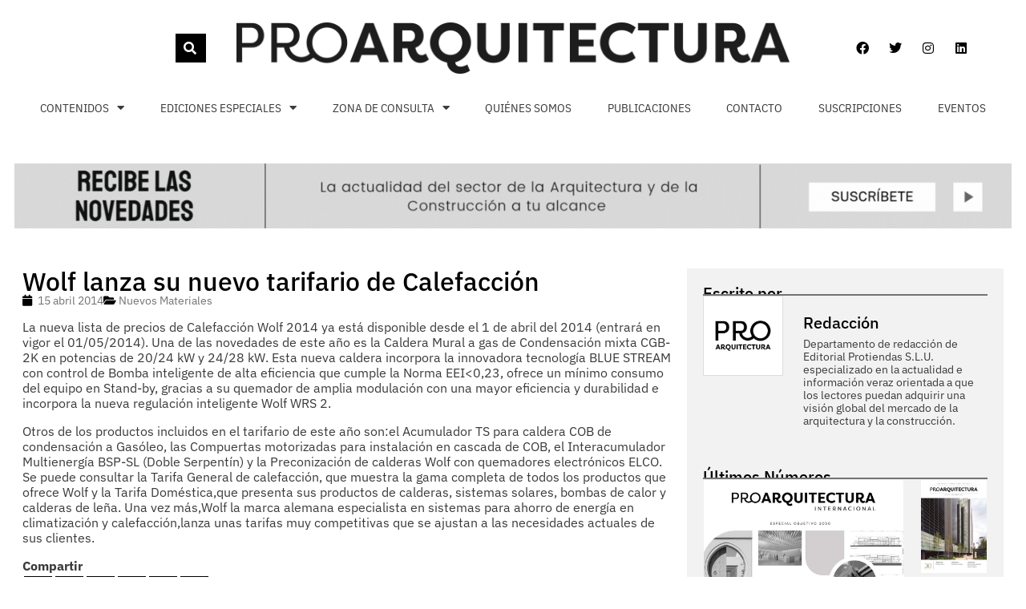

--- FILE ---
content_type: text/html; charset=UTF-8
request_url: https://www.proarquitectura.es/wolf-lanza-su-nuevo-tarifario-de-calefaccion/
body_size: 33178
content:
<!DOCTYPE html>
<html lang="es">
<head>
	<meta charset="UTF-8">
	
<!-- Author Meta Tags by Molongui Authorship, visit: https://wordpress.org/plugins/molongui-authorship/ -->
<meta name="author" content="Redacción">
<!-- /Molongui Authorship -->

<meta name='robots' content='index, follow, max-image-preview:large, max-snippet:-1, max-video-preview:-1' />
	<style>img:is([sizes="auto" i], [sizes^="auto," i]) { contain-intrinsic-size: 3000px 1500px }</style>
	
<!-- Google Tag Manager for WordPress by gtm4wp.com -->
<script data-cfasync="false" data-pagespeed-no-defer>
	var gtm4wp_datalayer_name = "dataLayer";
	var dataLayer = dataLayer || [];
</script>
<!-- End Google Tag Manager for WordPress by gtm4wp.com --><meta name="viewport" content="width=device-width, initial-scale=1">
	<!-- This site is optimized with the Yoast SEO plugin v26.4 - https://yoast.com/wordpress/plugins/seo/ -->
	<title>Wolf lanza su nuevo tarifario de Calefacción  | Proarquitectura</title>
	<link rel="canonical" href="https://www.proarquitectura.es/wolf-lanza-su-nuevo-tarifario-de-calefaccion/" />
	<meta property="og:locale" content="es_ES" />
	<meta property="og:type" content="article" />
	<meta property="og:title" content="Wolf lanza su nuevo tarifario de Calefacción  | Proarquitectura" />
	<meta property="og:description" content="Las nuevas Tarifas Wolf2014 entrarán en vigor el 01/05/2014.Tarifas más competitivas para hacer frente a las necesidades del mercado.Nueva Caldera Mural a gas de Condensación CGB-2K con tecnología Blue Stream." />
	<meta property="og:url" content="https://www.proarquitectura.es/wolf-lanza-su-nuevo-tarifario-de-calefaccion/" />
	<meta property="og:site_name" content="Proarquitectura" />
	<meta property="article:publisher" content="https://www.facebook.com/promateriales/" />
	<meta property="article:published_time" content="2014-04-15T09:10:15+00:00" />
	<meta property="article:modified_time" content="2017-03-28T10:29:21+00:00" />
	<meta property="og:image" content="https://www.proarquitectura.es/wp-content/uploads/2017/03/Imagen-portada-Nueva-Tarifa-Calefaccion-WOLF.jpg" />
	<meta property="og:image:width" content="160" />
	<meta property="og:image:height" content="207" />
	<meta property="og:image:type" content="image/jpeg" />
	<meta name="author" content="Redacción" />
	<meta name="twitter:card" content="summary_large_image" />
	<meta name="twitter:creator" content="@arquitectura_pm" />
	<meta name="twitter:site" content="@arquitectura_pm" />
	<meta name="twitter:label1" content="Escrito por" />
	<meta name="twitter:data1" content="Redacción" />
	<meta name="twitter:label2" content="Tiempo de lectura" />
	<meta name="twitter:data2" content="1 minuto" />
	<script type="application/ld+json" class="yoast-schema-graph">{"@context":"https://schema.org","@graph":[{"@type":"Article","@id":"https://www.proarquitectura.es/wolf-lanza-su-nuevo-tarifario-de-calefaccion/#article","isPartOf":{"@id":"https://www.proarquitectura.es/wolf-lanza-su-nuevo-tarifario-de-calefaccion/"},"author":{"name":"Redacción","@id":"https://www.proarquitectura.es/#/schema/person/62871ca35204654667c79d8889b05eb8"},"headline":"Wolf lanza su nuevo tarifario de Calefacción ","datePublished":"2014-04-15T09:10:15+00:00","dateModified":"2017-03-28T10:29:21+00:00","mainEntityOfPage":{"@id":"https://www.proarquitectura.es/wolf-lanza-su-nuevo-tarifario-de-calefaccion/"},"wordCount":245,"publisher":{"@id":"https://www.proarquitectura.es/#organization"},"image":{"@id":"https://www.proarquitectura.es/wolf-lanza-su-nuevo-tarifario-de-calefaccion/#primaryimage"},"thumbnailUrl":"https://www.proarquitectura.es/wp-content/uploads/2017/03/Imagen-portada-Nueva-Tarifa-Calefaccion-WOLF.jpg","articleSection":["Nuevos Materiales"],"inLanguage":"es"},{"@type":"WebPage","@id":"https://www.proarquitectura.es/wolf-lanza-su-nuevo-tarifario-de-calefaccion/","url":"https://www.proarquitectura.es/wolf-lanza-su-nuevo-tarifario-de-calefaccion/","name":"Wolf lanza su nuevo tarifario de Calefacción  | Proarquitectura","isPartOf":{"@id":"https://www.proarquitectura.es/#website"},"primaryImageOfPage":{"@id":"https://www.proarquitectura.es/wolf-lanza-su-nuevo-tarifario-de-calefaccion/#primaryimage"},"image":{"@id":"https://www.proarquitectura.es/wolf-lanza-su-nuevo-tarifario-de-calefaccion/#primaryimage"},"thumbnailUrl":"https://www.proarquitectura.es/wp-content/uploads/2017/03/Imagen-portada-Nueva-Tarifa-Calefaccion-WOLF.jpg","datePublished":"2014-04-15T09:10:15+00:00","dateModified":"2017-03-28T10:29:21+00:00","breadcrumb":{"@id":"https://www.proarquitectura.es/wolf-lanza-su-nuevo-tarifario-de-calefaccion/#breadcrumb"},"inLanguage":"es","potentialAction":[{"@type":"ReadAction","target":["https://www.proarquitectura.es/wolf-lanza-su-nuevo-tarifario-de-calefaccion/"]}]},{"@type":"ImageObject","inLanguage":"es","@id":"https://www.proarquitectura.es/wolf-lanza-su-nuevo-tarifario-de-calefaccion/#primaryimage","url":"https://www.proarquitectura.es/wp-content/uploads/2017/03/Imagen-portada-Nueva-Tarifa-Calefaccion-WOLF.jpg","contentUrl":"https://www.proarquitectura.es/wp-content/uploads/2017/03/Imagen-portada-Nueva-Tarifa-Calefaccion-WOLF.jpg","width":160,"height":207},{"@type":"BreadcrumbList","@id":"https://www.proarquitectura.es/wolf-lanza-su-nuevo-tarifario-de-calefaccion/#breadcrumb","itemListElement":[{"@type":"ListItem","position":1,"name":"Portada","item":"https://www.proarquitectura.es/"},{"@type":"ListItem","position":2,"name":"Wolf lanza su nuevo tarifario de Calefacción "}]},{"@type":"WebSite","@id":"https://www.proarquitectura.es/#website","url":"https://www.proarquitectura.es/","name":"Proarquitectura","description":"Revista de Arquitectura","publisher":{"@id":"https://www.proarquitectura.es/#organization"},"potentialAction":[{"@type":"SearchAction","target":{"@type":"EntryPoint","urlTemplate":"https://www.proarquitectura.es/?s={search_term_string}"},"query-input":{"@type":"PropertyValueSpecification","valueRequired":true,"valueName":"search_term_string"}}],"inLanguage":"es"},{"@type":"Organization","@id":"https://www.proarquitectura.es/#organization","name":"Editorial Protiendas, S.L","url":"https://www.proarquitectura.es/","logo":{"@type":"ImageObject","inLanguage":"es","@id":"https://www.proarquitectura.es/#/schema/logo/image/","url":"https://www.proarquitectura.es/wp-content/uploads/2017/02/logo_dark_sticky_promateriales.png","contentUrl":"https://www.proarquitectura.es/wp-content/uploads/2017/02/logo_dark_sticky_promateriales.png","width":500,"height":112,"caption":"Editorial Protiendas, S.L"},"image":{"@id":"https://www.proarquitectura.es/#/schema/logo/image/"},"sameAs":["https://www.facebook.com/promateriales/","https://x.com/arquitectura_pm","https://www.linkedin.com/company/editorial-protiendas-s-l-?trk=top_nav_home"]},{"@type":"Person","@id":"https://www.proarquitectura.es/#/schema/person/62871ca35204654667c79d8889b05eb8","name":"Redacción","image":{"@type":"ImageObject","inLanguage":"es","@id":"https://www.proarquitectura.es/#/schema/person/image/","url":"https://www.proarquitectura.es/wp-content/uploads/2025/01/rrss_proarquitectura_positivo.jpg","contentUrl":"https://www.proarquitectura.es/wp-content/uploads/2025/01/rrss_proarquitectura_positivo.jpg","caption":"Redacción"},"description":"Departamento de redacción de Editorial Protiendas S.L.U. especializado en la actualidad e información veraz orientada a que los lectores puedan adquirir una visión global del mercado de la arquitectura y la construcción.","url":"https://www.proarquitectura.es/author/promateriales/"}]}</script>
	<!-- / Yoast SEO plugin. -->


<link rel="alternate" type="application/rss+xml" title="Proarquitectura &raquo; Feed" href="https://www.proarquitectura.es/feed/" />
<link rel="alternate" type="application/rss+xml" title="Proarquitectura &raquo; Feed de los comentarios" href="https://www.proarquitectura.es/comments/feed/" />
<script>
window._wpemojiSettings = {"baseUrl":"https:\/\/s.w.org\/images\/core\/emoji\/16.0.1\/72x72\/","ext":".png","svgUrl":"https:\/\/s.w.org\/images\/core\/emoji\/16.0.1\/svg\/","svgExt":".svg","source":{"concatemoji":"https:\/\/www.proarquitectura.es\/wp-includes\/js\/wp-emoji-release.min.js?ver=6.8.3"}};
/*! This file is auto-generated */
!function(s,n){var o,i,e;function c(e){try{var t={supportTests:e,timestamp:(new Date).valueOf()};sessionStorage.setItem(o,JSON.stringify(t))}catch(e){}}function p(e,t,n){e.clearRect(0,0,e.canvas.width,e.canvas.height),e.fillText(t,0,0);var t=new Uint32Array(e.getImageData(0,0,e.canvas.width,e.canvas.height).data),a=(e.clearRect(0,0,e.canvas.width,e.canvas.height),e.fillText(n,0,0),new Uint32Array(e.getImageData(0,0,e.canvas.width,e.canvas.height).data));return t.every(function(e,t){return e===a[t]})}function u(e,t){e.clearRect(0,0,e.canvas.width,e.canvas.height),e.fillText(t,0,0);for(var n=e.getImageData(16,16,1,1),a=0;a<n.data.length;a++)if(0!==n.data[a])return!1;return!0}function f(e,t,n,a){switch(t){case"flag":return n(e,"\ud83c\udff3\ufe0f\u200d\u26a7\ufe0f","\ud83c\udff3\ufe0f\u200b\u26a7\ufe0f")?!1:!n(e,"\ud83c\udde8\ud83c\uddf6","\ud83c\udde8\u200b\ud83c\uddf6")&&!n(e,"\ud83c\udff4\udb40\udc67\udb40\udc62\udb40\udc65\udb40\udc6e\udb40\udc67\udb40\udc7f","\ud83c\udff4\u200b\udb40\udc67\u200b\udb40\udc62\u200b\udb40\udc65\u200b\udb40\udc6e\u200b\udb40\udc67\u200b\udb40\udc7f");case"emoji":return!a(e,"\ud83e\udedf")}return!1}function g(e,t,n,a){var r="undefined"!=typeof WorkerGlobalScope&&self instanceof WorkerGlobalScope?new OffscreenCanvas(300,150):s.createElement("canvas"),o=r.getContext("2d",{willReadFrequently:!0}),i=(o.textBaseline="top",o.font="600 32px Arial",{});return e.forEach(function(e){i[e]=t(o,e,n,a)}),i}function t(e){var t=s.createElement("script");t.src=e,t.defer=!0,s.head.appendChild(t)}"undefined"!=typeof Promise&&(o="wpEmojiSettingsSupports",i=["flag","emoji"],n.supports={everything:!0,everythingExceptFlag:!0},e=new Promise(function(e){s.addEventListener("DOMContentLoaded",e,{once:!0})}),new Promise(function(t){var n=function(){try{var e=JSON.parse(sessionStorage.getItem(o));if("object"==typeof e&&"number"==typeof e.timestamp&&(new Date).valueOf()<e.timestamp+604800&&"object"==typeof e.supportTests)return e.supportTests}catch(e){}return null}();if(!n){if("undefined"!=typeof Worker&&"undefined"!=typeof OffscreenCanvas&&"undefined"!=typeof URL&&URL.createObjectURL&&"undefined"!=typeof Blob)try{var e="postMessage("+g.toString()+"("+[JSON.stringify(i),f.toString(),p.toString(),u.toString()].join(",")+"));",a=new Blob([e],{type:"text/javascript"}),r=new Worker(URL.createObjectURL(a),{name:"wpTestEmojiSupports"});return void(r.onmessage=function(e){c(n=e.data),r.terminate(),t(n)})}catch(e){}c(n=g(i,f,p,u))}t(n)}).then(function(e){for(var t in e)n.supports[t]=e[t],n.supports.everything=n.supports.everything&&n.supports[t],"flag"!==t&&(n.supports.everythingExceptFlag=n.supports.everythingExceptFlag&&n.supports[t]);n.supports.everythingExceptFlag=n.supports.everythingExceptFlag&&!n.supports.flag,n.DOMReady=!1,n.readyCallback=function(){n.DOMReady=!0}}).then(function(){return e}).then(function(){var e;n.supports.everything||(n.readyCallback(),(e=n.source||{}).concatemoji?t(e.concatemoji):e.wpemoji&&e.twemoji&&(t(e.twemoji),t(e.wpemoji)))}))}((window,document),window._wpemojiSettings);
</script>
<!-- www.proarquitectura.es is managing ads with Advanced Ads 2.0.14 – https://wpadvancedads.com/ --><script id="proma-ready">
			window.advanced_ads_ready=function(e,a){a=a||"complete";var d=function(e){return"interactive"===a?"loading"!==e:"complete"===e};d(document.readyState)?e():document.addEventListener("readystatechange",(function(a){d(a.target.readyState)&&e()}),{once:"interactive"===a})},window.advanced_ads_ready_queue=window.advanced_ads_ready_queue||[];		</script>
		
<style id='wp-emoji-styles-inline-css'>

	img.wp-smiley, img.emoji {
		display: inline !important;
		border: none !important;
		box-shadow: none !important;
		height: 1em !important;
		width: 1em !important;
		margin: 0 0.07em !important;
		vertical-align: -0.1em !important;
		background: none !important;
		padding: 0 !important;
	}
</style>
<link rel='stylesheet' id='wp-block-library-css' href='https://www.proarquitectura.es/wp-includes/css/dist/block-library/style.min.css?ver=6.8.3' media='all' />
<style id='classic-theme-styles-inline-css'>
/*! This file is auto-generated */
.wp-block-button__link{color:#fff;background-color:#32373c;border-radius:9999px;box-shadow:none;text-decoration:none;padding:calc(.667em + 2px) calc(1.333em + 2px);font-size:1.125em}.wp-block-file__button{background:#32373c;color:#fff;text-decoration:none}
</style>
<style id='global-styles-inline-css'>
:root{--wp--preset--aspect-ratio--square: 1;--wp--preset--aspect-ratio--4-3: 4/3;--wp--preset--aspect-ratio--3-4: 3/4;--wp--preset--aspect-ratio--3-2: 3/2;--wp--preset--aspect-ratio--2-3: 2/3;--wp--preset--aspect-ratio--16-9: 16/9;--wp--preset--aspect-ratio--9-16: 9/16;--wp--preset--color--black: #000000;--wp--preset--color--cyan-bluish-gray: #abb8c3;--wp--preset--color--white: #ffffff;--wp--preset--color--pale-pink: #f78da7;--wp--preset--color--vivid-red: #cf2e2e;--wp--preset--color--luminous-vivid-orange: #ff6900;--wp--preset--color--luminous-vivid-amber: #fcb900;--wp--preset--color--light-green-cyan: #7bdcb5;--wp--preset--color--vivid-green-cyan: #00d084;--wp--preset--color--pale-cyan-blue: #8ed1fc;--wp--preset--color--vivid-cyan-blue: #0693e3;--wp--preset--color--vivid-purple: #9b51e0;--wp--preset--color--contrast: var(--contrast);--wp--preset--color--contrast-2: var(--contrast-2);--wp--preset--color--contrast-3: var(--contrast-3);--wp--preset--color--base: var(--base);--wp--preset--color--base-2: var(--base-2);--wp--preset--color--base-3: var(--base-3);--wp--preset--color--accent: var(--accent);--wp--preset--gradient--vivid-cyan-blue-to-vivid-purple: linear-gradient(135deg,rgba(6,147,227,1) 0%,rgb(155,81,224) 100%);--wp--preset--gradient--light-green-cyan-to-vivid-green-cyan: linear-gradient(135deg,rgb(122,220,180) 0%,rgb(0,208,130) 100%);--wp--preset--gradient--luminous-vivid-amber-to-luminous-vivid-orange: linear-gradient(135deg,rgba(252,185,0,1) 0%,rgba(255,105,0,1) 100%);--wp--preset--gradient--luminous-vivid-orange-to-vivid-red: linear-gradient(135deg,rgba(255,105,0,1) 0%,rgb(207,46,46) 100%);--wp--preset--gradient--very-light-gray-to-cyan-bluish-gray: linear-gradient(135deg,rgb(238,238,238) 0%,rgb(169,184,195) 100%);--wp--preset--gradient--cool-to-warm-spectrum: linear-gradient(135deg,rgb(74,234,220) 0%,rgb(151,120,209) 20%,rgb(207,42,186) 40%,rgb(238,44,130) 60%,rgb(251,105,98) 80%,rgb(254,248,76) 100%);--wp--preset--gradient--blush-light-purple: linear-gradient(135deg,rgb(255,206,236) 0%,rgb(152,150,240) 100%);--wp--preset--gradient--blush-bordeaux: linear-gradient(135deg,rgb(254,205,165) 0%,rgb(254,45,45) 50%,rgb(107,0,62) 100%);--wp--preset--gradient--luminous-dusk: linear-gradient(135deg,rgb(255,203,112) 0%,rgb(199,81,192) 50%,rgb(65,88,208) 100%);--wp--preset--gradient--pale-ocean: linear-gradient(135deg,rgb(255,245,203) 0%,rgb(182,227,212) 50%,rgb(51,167,181) 100%);--wp--preset--gradient--electric-grass: linear-gradient(135deg,rgb(202,248,128) 0%,rgb(113,206,126) 100%);--wp--preset--gradient--midnight: linear-gradient(135deg,rgb(2,3,129) 0%,rgb(40,116,252) 100%);--wp--preset--font-size--small: 13px;--wp--preset--font-size--medium: 20px;--wp--preset--font-size--large: 36px;--wp--preset--font-size--x-large: 42px;--wp--preset--spacing--20: 0.44rem;--wp--preset--spacing--30: 0.67rem;--wp--preset--spacing--40: 1rem;--wp--preset--spacing--50: 1.5rem;--wp--preset--spacing--60: 2.25rem;--wp--preset--spacing--70: 3.38rem;--wp--preset--spacing--80: 5.06rem;--wp--preset--shadow--natural: 6px 6px 9px rgba(0, 0, 0, 0.2);--wp--preset--shadow--deep: 12px 12px 50px rgba(0, 0, 0, 0.4);--wp--preset--shadow--sharp: 6px 6px 0px rgba(0, 0, 0, 0.2);--wp--preset--shadow--outlined: 6px 6px 0px -3px rgba(255, 255, 255, 1), 6px 6px rgba(0, 0, 0, 1);--wp--preset--shadow--crisp: 6px 6px 0px rgba(0, 0, 0, 1);}:where(.is-layout-flex){gap: 0.5em;}:where(.is-layout-grid){gap: 0.5em;}body .is-layout-flex{display: flex;}.is-layout-flex{flex-wrap: wrap;align-items: center;}.is-layout-flex > :is(*, div){margin: 0;}body .is-layout-grid{display: grid;}.is-layout-grid > :is(*, div){margin: 0;}:where(.wp-block-columns.is-layout-flex){gap: 2em;}:where(.wp-block-columns.is-layout-grid){gap: 2em;}:where(.wp-block-post-template.is-layout-flex){gap: 1.25em;}:where(.wp-block-post-template.is-layout-grid){gap: 1.25em;}.has-black-color{color: var(--wp--preset--color--black) !important;}.has-cyan-bluish-gray-color{color: var(--wp--preset--color--cyan-bluish-gray) !important;}.has-white-color{color: var(--wp--preset--color--white) !important;}.has-pale-pink-color{color: var(--wp--preset--color--pale-pink) !important;}.has-vivid-red-color{color: var(--wp--preset--color--vivid-red) !important;}.has-luminous-vivid-orange-color{color: var(--wp--preset--color--luminous-vivid-orange) !important;}.has-luminous-vivid-amber-color{color: var(--wp--preset--color--luminous-vivid-amber) !important;}.has-light-green-cyan-color{color: var(--wp--preset--color--light-green-cyan) !important;}.has-vivid-green-cyan-color{color: var(--wp--preset--color--vivid-green-cyan) !important;}.has-pale-cyan-blue-color{color: var(--wp--preset--color--pale-cyan-blue) !important;}.has-vivid-cyan-blue-color{color: var(--wp--preset--color--vivid-cyan-blue) !important;}.has-vivid-purple-color{color: var(--wp--preset--color--vivid-purple) !important;}.has-black-background-color{background-color: var(--wp--preset--color--black) !important;}.has-cyan-bluish-gray-background-color{background-color: var(--wp--preset--color--cyan-bluish-gray) !important;}.has-white-background-color{background-color: var(--wp--preset--color--white) !important;}.has-pale-pink-background-color{background-color: var(--wp--preset--color--pale-pink) !important;}.has-vivid-red-background-color{background-color: var(--wp--preset--color--vivid-red) !important;}.has-luminous-vivid-orange-background-color{background-color: var(--wp--preset--color--luminous-vivid-orange) !important;}.has-luminous-vivid-amber-background-color{background-color: var(--wp--preset--color--luminous-vivid-amber) !important;}.has-light-green-cyan-background-color{background-color: var(--wp--preset--color--light-green-cyan) !important;}.has-vivid-green-cyan-background-color{background-color: var(--wp--preset--color--vivid-green-cyan) !important;}.has-pale-cyan-blue-background-color{background-color: var(--wp--preset--color--pale-cyan-blue) !important;}.has-vivid-cyan-blue-background-color{background-color: var(--wp--preset--color--vivid-cyan-blue) !important;}.has-vivid-purple-background-color{background-color: var(--wp--preset--color--vivid-purple) !important;}.has-black-border-color{border-color: var(--wp--preset--color--black) !important;}.has-cyan-bluish-gray-border-color{border-color: var(--wp--preset--color--cyan-bluish-gray) !important;}.has-white-border-color{border-color: var(--wp--preset--color--white) !important;}.has-pale-pink-border-color{border-color: var(--wp--preset--color--pale-pink) !important;}.has-vivid-red-border-color{border-color: var(--wp--preset--color--vivid-red) !important;}.has-luminous-vivid-orange-border-color{border-color: var(--wp--preset--color--luminous-vivid-orange) !important;}.has-luminous-vivid-amber-border-color{border-color: var(--wp--preset--color--luminous-vivid-amber) !important;}.has-light-green-cyan-border-color{border-color: var(--wp--preset--color--light-green-cyan) !important;}.has-vivid-green-cyan-border-color{border-color: var(--wp--preset--color--vivid-green-cyan) !important;}.has-pale-cyan-blue-border-color{border-color: var(--wp--preset--color--pale-cyan-blue) !important;}.has-vivid-cyan-blue-border-color{border-color: var(--wp--preset--color--vivid-cyan-blue) !important;}.has-vivid-purple-border-color{border-color: var(--wp--preset--color--vivid-purple) !important;}.has-vivid-cyan-blue-to-vivid-purple-gradient-background{background: var(--wp--preset--gradient--vivid-cyan-blue-to-vivid-purple) !important;}.has-light-green-cyan-to-vivid-green-cyan-gradient-background{background: var(--wp--preset--gradient--light-green-cyan-to-vivid-green-cyan) !important;}.has-luminous-vivid-amber-to-luminous-vivid-orange-gradient-background{background: var(--wp--preset--gradient--luminous-vivid-amber-to-luminous-vivid-orange) !important;}.has-luminous-vivid-orange-to-vivid-red-gradient-background{background: var(--wp--preset--gradient--luminous-vivid-orange-to-vivid-red) !important;}.has-very-light-gray-to-cyan-bluish-gray-gradient-background{background: var(--wp--preset--gradient--very-light-gray-to-cyan-bluish-gray) !important;}.has-cool-to-warm-spectrum-gradient-background{background: var(--wp--preset--gradient--cool-to-warm-spectrum) !important;}.has-blush-light-purple-gradient-background{background: var(--wp--preset--gradient--blush-light-purple) !important;}.has-blush-bordeaux-gradient-background{background: var(--wp--preset--gradient--blush-bordeaux) !important;}.has-luminous-dusk-gradient-background{background: var(--wp--preset--gradient--luminous-dusk) !important;}.has-pale-ocean-gradient-background{background: var(--wp--preset--gradient--pale-ocean) !important;}.has-electric-grass-gradient-background{background: var(--wp--preset--gradient--electric-grass) !important;}.has-midnight-gradient-background{background: var(--wp--preset--gradient--midnight) !important;}.has-small-font-size{font-size: var(--wp--preset--font-size--small) !important;}.has-medium-font-size{font-size: var(--wp--preset--font-size--medium) !important;}.has-large-font-size{font-size: var(--wp--preset--font-size--large) !important;}.has-x-large-font-size{font-size: var(--wp--preset--font-size--x-large) !important;}
:where(.wp-block-post-template.is-layout-flex){gap: 1.25em;}:where(.wp-block-post-template.is-layout-grid){gap: 1.25em;}
:where(.wp-block-columns.is-layout-flex){gap: 2em;}:where(.wp-block-columns.is-layout-grid){gap: 2em;}
:root :where(.wp-block-pullquote){font-size: 1.5em;line-height: 1.6;}
</style>
<link rel='stylesheet' id='contact-form-7-bootstrap-style-css' href='https://www.proarquitectura.es/wp-content/plugins/bootstrap-for-contact-form-7/assets/dist/css/style.min.css?ver=6.8.3' media='all' />
<link rel='stylesheet' id='ez-toc-css' href='https://www.proarquitectura.es/wp-content/plugins/easy-table-of-contents/assets/css/screen.min.css?ver=2.0.77' media='all' />
<style id='ez-toc-inline-css'>
div#ez-toc-container .ez-toc-title {font-size: 120%;}div#ez-toc-container .ez-toc-title {font-weight: 500;}div#ez-toc-container ul li , div#ez-toc-container ul li a {font-size: 95%;}div#ez-toc-container ul li , div#ez-toc-container ul li a {font-weight: 500;}div#ez-toc-container nav ul ul li {font-size: 90%;}.ez-toc-box-title {font-weight: bold; margin-bottom: 10px; text-align: center; text-transform: uppercase; letter-spacing: 1px; color: #666; padding-bottom: 5px;position:absolute;top:-4%;left:5%;background-color: inherit;transition: top 0.3s ease;}.ez-toc-box-title.toc-closed {top:-25%;}
.ez-toc-container-direction {direction: ltr;}.ez-toc-counter ul{counter-reset: item ;}.ez-toc-counter nav ul li a::before {content: counters(item, '.', decimal) '. ';display: inline-block;counter-increment: item;flex-grow: 0;flex-shrink: 0;margin-right: .2em; float: left; }.ez-toc-widget-direction {direction: ltr;}.ez-toc-widget-container ul{counter-reset: item ;}.ez-toc-widget-container nav ul li a::before {content: counters(item, '.', decimal) '. ';display: inline-block;counter-increment: item;flex-grow: 0;flex-shrink: 0;margin-right: .2em; float: left; }
</style>
<link rel='stylesheet' id='generate-widget-areas-css' href='https://www.proarquitectura.es/wp-content/themes/generatepress/assets/css/components/widget-areas.min.css?ver=3.6.0' media='all' />
<link rel='stylesheet' id='generate-style-css' href='https://www.proarquitectura.es/wp-content/themes/generatepress/assets/css/main.min.css?ver=3.6.0' media='all' />
<style id='generate-style-inline-css'>
body{background-color:var(--base-3);color:var(--contrast);}a{color:var(--accent);}a{text-decoration:underline;}.entry-title a, .site-branding a, a.button, .wp-block-button__link, .main-navigation a{text-decoration:none;}a:hover, a:focus, a:active{color:var(--contrast);}.grid-container{max-width:1380px;}.wp-block-group__inner-container{max-width:1380px;margin-left:auto;margin-right:auto;}:root{--contrast:#222222;--contrast-2:#575760;--contrast-3:#b2b2be;--base:#f0f0f0;--base-2:#f7f8f9;--base-3:#ffffff;--accent:#727272;}:root .has-contrast-color{color:var(--contrast);}:root .has-contrast-background-color{background-color:var(--contrast);}:root .has-contrast-2-color{color:var(--contrast-2);}:root .has-contrast-2-background-color{background-color:var(--contrast-2);}:root .has-contrast-3-color{color:var(--contrast-3);}:root .has-contrast-3-background-color{background-color:var(--contrast-3);}:root .has-base-color{color:var(--base);}:root .has-base-background-color{background-color:var(--base);}:root .has-base-2-color{color:var(--base-2);}:root .has-base-2-background-color{background-color:var(--base-2);}:root .has-base-3-color{color:var(--base-3);}:root .has-base-3-background-color{background-color:var(--base-3);}:root .has-accent-color{color:var(--accent);}:root .has-accent-background-color{background-color:var(--accent);}.top-bar{background-color:#636363;color:#ffffff;}.top-bar a{color:#ffffff;}.top-bar a:hover{color:#303030;}.site-header{background-color:var(--base-3);}.main-title a,.main-title a:hover{color:var(--contrast);}.site-description{color:var(--contrast-2);}.mobile-menu-control-wrapper .menu-toggle,.mobile-menu-control-wrapper .menu-toggle:hover,.mobile-menu-control-wrapper .menu-toggle:focus,.has-inline-mobile-toggle #site-navigation.toggled{background-color:rgba(0, 0, 0, 0.02);}.main-navigation,.main-navigation ul ul{background-color:var(--base-3);}.main-navigation .main-nav ul li a, .main-navigation .menu-toggle, .main-navigation .menu-bar-items{color:var(--contrast);}.main-navigation .main-nav ul li:not([class*="current-menu-"]):hover > a, .main-navigation .main-nav ul li:not([class*="current-menu-"]):focus > a, .main-navigation .main-nav ul li.sfHover:not([class*="current-menu-"]) > a, .main-navigation .menu-bar-item:hover > a, .main-navigation .menu-bar-item.sfHover > a{color:var(--accent);}button.menu-toggle:hover,button.menu-toggle:focus{color:var(--contrast);}.main-navigation .main-nav ul li[class*="current-menu-"] > a{color:var(--accent);}.navigation-search input[type="search"],.navigation-search input[type="search"]:active, .navigation-search input[type="search"]:focus, .main-navigation .main-nav ul li.search-item.active > a, .main-navigation .menu-bar-items .search-item.active > a{color:var(--accent);}.main-navigation ul ul{background-color:var(--base);}.separate-containers .inside-article, .separate-containers .comments-area, .separate-containers .page-header, .one-container .container, .separate-containers .paging-navigation, .inside-page-header{background-color:var(--base-3);}.entry-title a{color:var(--contrast);}.entry-title a:hover{color:var(--contrast-2);}.entry-meta{color:var(--contrast-2);}.sidebar .widget{background-color:var(--base-3);}.footer-widgets{background-color:var(--base-3);}.site-info{background-color:var(--base-3);}input[type="text"],input[type="email"],input[type="url"],input[type="password"],input[type="search"],input[type="tel"],input[type="number"],textarea,select{color:var(--contrast);background-color:var(--base-2);border-color:var(--base);}input[type="text"]:focus,input[type="email"]:focus,input[type="url"]:focus,input[type="password"]:focus,input[type="search"]:focus,input[type="tel"]:focus,input[type="number"]:focus,textarea:focus,select:focus{color:var(--contrast);background-color:var(--base-2);border-color:var(--contrast-3);}button,html input[type="button"],input[type="reset"],input[type="submit"],a.button,a.wp-block-button__link:not(.has-background){color:#ffffff;background-color:#55555e;}button:hover,html input[type="button"]:hover,input[type="reset"]:hover,input[type="submit"]:hover,a.button:hover,button:focus,html input[type="button"]:focus,input[type="reset"]:focus,input[type="submit"]:focus,a.button:focus,a.wp-block-button__link:not(.has-background):active,a.wp-block-button__link:not(.has-background):focus,a.wp-block-button__link:not(.has-background):hover{color:#ffffff;background-color:#3f4047;}a.generate-back-to-top{background-color:rgba( 0,0,0,0.4 );color:#ffffff;}a.generate-back-to-top:hover,a.generate-back-to-top:focus{background-color:rgba( 0,0,0,0.6 );color:#ffffff;}:root{--gp-search-modal-bg-color:var(--base-3);--gp-search-modal-text-color:var(--contrast);--gp-search-modal-overlay-bg-color:rgba(0,0,0,0.2);}@media (max-width:768px){.main-navigation .menu-bar-item:hover > a, .main-navigation .menu-bar-item.sfHover > a{background:none;color:var(--contrast);}}.nav-below-header .main-navigation .inside-navigation.grid-container, .nav-above-header .main-navigation .inside-navigation.grid-container{padding:0px 20px 0px 20px;}.site-main .wp-block-group__inner-container{padding:40px;}.separate-containers .paging-navigation{padding-top:20px;padding-bottom:20px;}.entry-content .alignwide, body:not(.no-sidebar) .entry-content .alignfull{margin-left:-40px;width:calc(100% + 80px);max-width:calc(100% + 80px);}.rtl .menu-item-has-children .dropdown-menu-toggle{padding-left:20px;}.rtl .main-navigation .main-nav ul li.menu-item-has-children > a{padding-right:20px;}@media (max-width:768px){.separate-containers .inside-article, .separate-containers .comments-area, .separate-containers .page-header, .separate-containers .paging-navigation, .one-container .site-content, .inside-page-header{padding:30px;}.site-main .wp-block-group__inner-container{padding:30px;}.inside-top-bar{padding-right:30px;padding-left:30px;}.inside-header{padding-right:30px;padding-left:30px;}.widget-area .widget{padding-top:30px;padding-right:30px;padding-bottom:30px;padding-left:30px;}.footer-widgets-container{padding-top:30px;padding-right:30px;padding-bottom:30px;padding-left:30px;}.inside-site-info{padding-right:30px;padding-left:30px;}.entry-content .alignwide, body:not(.no-sidebar) .entry-content .alignfull{margin-left:-30px;width:calc(100% + 60px);max-width:calc(100% + 60px);}.one-container .site-main .paging-navigation{margin-bottom:20px;}}/* End cached CSS */.is-right-sidebar{width:30%;}.is-left-sidebar{width:30%;}.site-content .content-area{width:70%;}@media (max-width:768px){.main-navigation .menu-toggle,.sidebar-nav-mobile:not(#sticky-placeholder){display:block;}.main-navigation ul,.gen-sidebar-nav,.main-navigation:not(.slideout-navigation):not(.toggled) .main-nav > ul,.has-inline-mobile-toggle #site-navigation .inside-navigation > *:not(.navigation-search):not(.main-nav){display:none;}.nav-align-right .inside-navigation,.nav-align-center .inside-navigation{justify-content:space-between;}.has-inline-mobile-toggle .mobile-menu-control-wrapper{display:flex;flex-wrap:wrap;}.has-inline-mobile-toggle .inside-header{flex-direction:row;text-align:left;flex-wrap:wrap;}.has-inline-mobile-toggle .header-widget,.has-inline-mobile-toggle #site-navigation{flex-basis:100%;}.nav-float-left .has-inline-mobile-toggle #site-navigation{order:10;}}
.elementor-template-full-width .site-content{display:block;}
</style>
<link rel='stylesheet' id='elementor-frontend-css' href='https://www.proarquitectura.es/wp-content/plugins/elementor/assets/css/frontend.min.css?ver=3.33.2' media='all' />
<link rel='stylesheet' id='widget-search-css' href='https://www.proarquitectura.es/wp-content/plugins/elementor-pro/assets/css/widget-search.min.css?ver=3.33.1' media='all' />
<link rel='stylesheet' id='widget-image-css' href='https://www.proarquitectura.es/wp-content/plugins/elementor/assets/css/widget-image.min.css?ver=3.33.2' media='all' />
<link rel='stylesheet' id='widget-social-icons-css' href='https://www.proarquitectura.es/wp-content/plugins/elementor/assets/css/widget-social-icons.min.css?ver=3.33.2' media='all' />
<link rel='stylesheet' id='e-apple-webkit-css' href='https://www.proarquitectura.es/wp-content/plugins/elementor/assets/css/conditionals/apple-webkit.min.css?ver=3.33.2' media='all' />
<link rel='stylesheet' id='widget-nav-menu-css' href='https://www.proarquitectura.es/wp-content/plugins/elementor-pro/assets/css/widget-nav-menu.min.css?ver=3.33.1' media='all' />
<link rel='stylesheet' id='widget-heading-css' href='https://www.proarquitectura.es/wp-content/plugins/elementor/assets/css/widget-heading.min.css?ver=3.33.2' media='all' />
<link rel='stylesheet' id='widget-posts-css' href='https://www.proarquitectura.es/wp-content/plugins/elementor-pro/assets/css/widget-posts.min.css?ver=3.33.1' media='all' />
<link rel='stylesheet' id='e-motion-fx-css' href='https://www.proarquitectura.es/wp-content/plugins/elementor-pro/assets/css/modules/motion-fx.min.css?ver=3.33.1' media='all' />
<link rel='stylesheet' id='widget-post-info-css' href='https://www.proarquitectura.es/wp-content/plugins/elementor-pro/assets/css/widget-post-info.min.css?ver=3.33.1' media='all' />
<link rel='stylesheet' id='widget-icon-list-css' href='https://www.proarquitectura.es/wp-content/plugins/elementor/assets/css/widget-icon-list.min.css?ver=3.33.2' media='all' />
<link rel='stylesheet' id='elementor-icons-shared-0-css' href='https://www.proarquitectura.es/wp-content/plugins/elementor/assets/lib/font-awesome/css/fontawesome.min.css?ver=5.15.3' media='all' />
<link rel='stylesheet' id='elementor-icons-fa-regular-css' href='https://www.proarquitectura.es/wp-content/plugins/elementor/assets/lib/font-awesome/css/regular.min.css?ver=5.15.3' media='all' />
<link rel='stylesheet' id='elementor-icons-fa-solid-css' href='https://www.proarquitectura.es/wp-content/plugins/elementor/assets/lib/font-awesome/css/solid.min.css?ver=5.15.3' media='all' />
<link rel='stylesheet' id='widget-post-navigation-css' href='https://www.proarquitectura.es/wp-content/plugins/elementor-pro/assets/css/widget-post-navigation.min.css?ver=3.33.1' media='all' />
<link rel='stylesheet' id='widget-divider-css' href='https://www.proarquitectura.es/wp-content/plugins/elementor/assets/css/widget-divider.min.css?ver=3.33.2' media='all' />
<link rel='stylesheet' id='widget-loop-common-css' href='https://www.proarquitectura.es/wp-content/plugins/elementor-pro/assets/css/widget-loop-common.min.css?ver=3.33.1' media='all' />
<link rel='stylesheet' id='widget-loop-grid-css' href='https://www.proarquitectura.es/wp-content/plugins/elementor-pro/assets/css/widget-loop-grid.min.css?ver=3.33.1' media='all' />
<link rel='stylesheet' id='widget-author-box-css' href='https://www.proarquitectura.es/wp-content/plugins/elementor-pro/assets/css/widget-author-box.min.css?ver=3.33.1' media='all' />
<link rel='stylesheet' id='elementor-icons-css' href='https://www.proarquitectura.es/wp-content/plugins/elementor/assets/lib/eicons/css/elementor-icons.min.css?ver=5.44.0' media='all' />
<link rel='stylesheet' id='elementor-post-78581-css' href='https://www.proarquitectura.es/wp-content/uploads/elementor/css/post-78581.css?ver=1767799768' media='all' />
<link rel='stylesheet' id='jet-blog-css' href='https://www.proarquitectura.es/wp-content/plugins/jet-blog/assets/css/jet-blog.css?ver=2.4.7' media='all' />
<link rel='stylesheet' id='elementor-post-115199-css' href='https://www.proarquitectura.es/wp-content/uploads/elementor/css/post-115199.css?ver=1767799768' media='all' />
<link rel='stylesheet' id='elementor-post-115204-css' href='https://www.proarquitectura.es/wp-content/uploads/elementor/css/post-115204.css?ver=1767799768' media='all' />
<link rel='stylesheet' id='elementor-post-115301-css' href='https://www.proarquitectura.es/wp-content/uploads/elementor/css/post-115301.css?ver=1767799768' media='all' />
<link rel='stylesheet' id='heateor_sss_frontend_css-css' href='https://www.proarquitectura.es/wp-content/plugins/sassy-social-share/public/css/sassy-social-share-public.css?ver=3.3.79' media='all' />
<style id='heateor_sss_frontend_css-inline-css'>
.heateor_sss_button_instagram span.heateor_sss_svg,a.heateor_sss_instagram span.heateor_sss_svg{background:radial-gradient(circle at 30% 107%,#fdf497 0,#fdf497 5%,#fd5949 45%,#d6249f 60%,#285aeb 90%)}div.heateor_sss_horizontal_sharing a.heateor_sss_button_instagram span{background:#000000!important;}div.heateor_sss_standard_follow_icons_container a.heateor_sss_button_instagram span{background:#000000}div.heateor_sss_horizontal_sharing a.heateor_sss_button_instagram span:hover{background:#727272!important;}div.heateor_sss_standard_follow_icons_container a.heateor_sss_button_instagram span:hover{background:#727272}.heateor_sss_horizontal_sharing .heateor_sss_svg,.heateor_sss_standard_follow_icons_container .heateor_sss_svg{background-color:#000000!important;background:#000000!important;color:#fff;border-width:0px;border-style:solid;border-color:transparent}.heateor_sss_horizontal_sharing .heateorSssTCBackground{color:#666}.heateor_sss_horizontal_sharing span.heateor_sss_svg:hover,.heateor_sss_standard_follow_icons_container span.heateor_sss_svg:hover{background-color:#727272!important;background:#727272!importantborder-color:transparent;}.heateor_sss_vertical_sharing span.heateor_sss_svg,.heateor_sss_floating_follow_icons_container span.heateor_sss_svg{color:#fff;border-width:0px;border-style:solid;border-color:transparent;}.heateor_sss_vertical_sharing .heateorSssTCBackground{color:#666;}.heateor_sss_vertical_sharing span.heateor_sss_svg:hover,.heateor_sss_floating_follow_icons_container span.heateor_sss_svg:hover{border-color:transparent;}@media screen and (max-width:783px) {.heateor_sss_vertical_sharing{display:none!important}}
</style>
<link rel='stylesheet' id='moove_gdpr_frontend-css' href='https://www.proarquitectura.es/wp-content/plugins/gdpr-cookie-compliance/dist/styles/gdpr-main.css?ver=5.0.9' media='all' />
<style id='moove_gdpr_frontend-inline-css'>
#moove_gdpr_cookie_modal,#moove_gdpr_cookie_info_bar,.gdpr_cookie_settings_shortcode_content{font-family:&#039;Nunito&#039;,sans-serif}#moove_gdpr_save_popup_settings_button{background-color:#373737;color:#fff}#moove_gdpr_save_popup_settings_button:hover{background-color:#000}#moove_gdpr_cookie_info_bar .moove-gdpr-info-bar-container .moove-gdpr-info-bar-content a.mgbutton,#moove_gdpr_cookie_info_bar .moove-gdpr-info-bar-container .moove-gdpr-info-bar-content button.mgbutton{background-color:#0C4DA2}#moove_gdpr_cookie_modal .moove-gdpr-modal-content .moove-gdpr-modal-footer-content .moove-gdpr-button-holder a.mgbutton,#moove_gdpr_cookie_modal .moove-gdpr-modal-content .moove-gdpr-modal-footer-content .moove-gdpr-button-holder button.mgbutton,.gdpr_cookie_settings_shortcode_content .gdpr-shr-button.button-green{background-color:#0C4DA2;border-color:#0C4DA2}#moove_gdpr_cookie_modal .moove-gdpr-modal-content .moove-gdpr-modal-footer-content .moove-gdpr-button-holder a.mgbutton:hover,#moove_gdpr_cookie_modal .moove-gdpr-modal-content .moove-gdpr-modal-footer-content .moove-gdpr-button-holder button.mgbutton:hover,.gdpr_cookie_settings_shortcode_content .gdpr-shr-button.button-green:hover{background-color:#fff;color:#0C4DA2}#moove_gdpr_cookie_modal .moove-gdpr-modal-content .moove-gdpr-modal-close i,#moove_gdpr_cookie_modal .moove-gdpr-modal-content .moove-gdpr-modal-close span.gdpr-icon{background-color:#0C4DA2;border:1px solid #0C4DA2}#moove_gdpr_cookie_info_bar span.moove-gdpr-infobar-allow-all.focus-g,#moove_gdpr_cookie_info_bar span.moove-gdpr-infobar-allow-all:focus,#moove_gdpr_cookie_info_bar button.moove-gdpr-infobar-allow-all.focus-g,#moove_gdpr_cookie_info_bar button.moove-gdpr-infobar-allow-all:focus,#moove_gdpr_cookie_info_bar span.moove-gdpr-infobar-reject-btn.focus-g,#moove_gdpr_cookie_info_bar span.moove-gdpr-infobar-reject-btn:focus,#moove_gdpr_cookie_info_bar button.moove-gdpr-infobar-reject-btn.focus-g,#moove_gdpr_cookie_info_bar button.moove-gdpr-infobar-reject-btn:focus,#moove_gdpr_cookie_info_bar span.change-settings-button.focus-g,#moove_gdpr_cookie_info_bar span.change-settings-button:focus,#moove_gdpr_cookie_info_bar button.change-settings-button.focus-g,#moove_gdpr_cookie_info_bar button.change-settings-button:focus{-webkit-box-shadow:0 0 1px 3px #0C4DA2;-moz-box-shadow:0 0 1px 3px #0C4DA2;box-shadow:0 0 1px 3px #0C4DA2}#moove_gdpr_cookie_modal .moove-gdpr-modal-content .moove-gdpr-modal-close i:hover,#moove_gdpr_cookie_modal .moove-gdpr-modal-content .moove-gdpr-modal-close span.gdpr-icon:hover,#moove_gdpr_cookie_info_bar span[data-href]>u.change-settings-button{color:#0C4DA2}#moove_gdpr_cookie_modal .moove-gdpr-modal-content .moove-gdpr-modal-left-content #moove-gdpr-menu li.menu-item-selected a span.gdpr-icon,#moove_gdpr_cookie_modal .moove-gdpr-modal-content .moove-gdpr-modal-left-content #moove-gdpr-menu li.menu-item-selected button span.gdpr-icon{color:inherit}#moove_gdpr_cookie_modal .moove-gdpr-modal-content .moove-gdpr-modal-left-content #moove-gdpr-menu li a span.gdpr-icon,#moove_gdpr_cookie_modal .moove-gdpr-modal-content .moove-gdpr-modal-left-content #moove-gdpr-menu li button span.gdpr-icon{color:inherit}#moove_gdpr_cookie_modal .gdpr-acc-link{line-height:0;font-size:0;color:transparent;position:absolute}#moove_gdpr_cookie_modal .moove-gdpr-modal-content .moove-gdpr-modal-close:hover i,#moove_gdpr_cookie_modal .moove-gdpr-modal-content .moove-gdpr-modal-left-content #moove-gdpr-menu li a,#moove_gdpr_cookie_modal .moove-gdpr-modal-content .moove-gdpr-modal-left-content #moove-gdpr-menu li button,#moove_gdpr_cookie_modal .moove-gdpr-modal-content .moove-gdpr-modal-left-content #moove-gdpr-menu li button i,#moove_gdpr_cookie_modal .moove-gdpr-modal-content .moove-gdpr-modal-left-content #moove-gdpr-menu li a i,#moove_gdpr_cookie_modal .moove-gdpr-modal-content .moove-gdpr-tab-main .moove-gdpr-tab-main-content a:hover,#moove_gdpr_cookie_info_bar.moove-gdpr-dark-scheme .moove-gdpr-info-bar-container .moove-gdpr-info-bar-content a.mgbutton:hover,#moove_gdpr_cookie_info_bar.moove-gdpr-dark-scheme .moove-gdpr-info-bar-container .moove-gdpr-info-bar-content button.mgbutton:hover,#moove_gdpr_cookie_info_bar.moove-gdpr-dark-scheme .moove-gdpr-info-bar-container .moove-gdpr-info-bar-content a:hover,#moove_gdpr_cookie_info_bar.moove-gdpr-dark-scheme .moove-gdpr-info-bar-container .moove-gdpr-info-bar-content button:hover,#moove_gdpr_cookie_info_bar.moove-gdpr-dark-scheme .moove-gdpr-info-bar-container .moove-gdpr-info-bar-content span.change-settings-button:hover,#moove_gdpr_cookie_info_bar.moove-gdpr-dark-scheme .moove-gdpr-info-bar-container .moove-gdpr-info-bar-content button.change-settings-button:hover,#moove_gdpr_cookie_info_bar.moove-gdpr-dark-scheme .moove-gdpr-info-bar-container .moove-gdpr-info-bar-content u.change-settings-button:hover,#moove_gdpr_cookie_info_bar span[data-href]>u.change-settings-button,#moove_gdpr_cookie_info_bar.moove-gdpr-dark-scheme .moove-gdpr-info-bar-container .moove-gdpr-info-bar-content a.mgbutton.focus-g,#moove_gdpr_cookie_info_bar.moove-gdpr-dark-scheme .moove-gdpr-info-bar-container .moove-gdpr-info-bar-content button.mgbutton.focus-g,#moove_gdpr_cookie_info_bar.moove-gdpr-dark-scheme .moove-gdpr-info-bar-container .moove-gdpr-info-bar-content a.focus-g,#moove_gdpr_cookie_info_bar.moove-gdpr-dark-scheme .moove-gdpr-info-bar-container .moove-gdpr-info-bar-content button.focus-g,#moove_gdpr_cookie_info_bar.moove-gdpr-dark-scheme .moove-gdpr-info-bar-container .moove-gdpr-info-bar-content a.mgbutton:focus,#moove_gdpr_cookie_info_bar.moove-gdpr-dark-scheme .moove-gdpr-info-bar-container .moove-gdpr-info-bar-content button.mgbutton:focus,#moove_gdpr_cookie_info_bar.moove-gdpr-dark-scheme .moove-gdpr-info-bar-container .moove-gdpr-info-bar-content a:focus,#moove_gdpr_cookie_info_bar.moove-gdpr-dark-scheme .moove-gdpr-info-bar-container .moove-gdpr-info-bar-content button:focus,#moove_gdpr_cookie_info_bar.moove-gdpr-dark-scheme .moove-gdpr-info-bar-container .moove-gdpr-info-bar-content span.change-settings-button.focus-g,span.change-settings-button:focus,button.change-settings-button.focus-g,button.change-settings-button:focus,#moove_gdpr_cookie_info_bar.moove-gdpr-dark-scheme .moove-gdpr-info-bar-container .moove-gdpr-info-bar-content u.change-settings-button.focus-g,#moove_gdpr_cookie_info_bar.moove-gdpr-dark-scheme .moove-gdpr-info-bar-container .moove-gdpr-info-bar-content u.change-settings-button:focus{color:#0C4DA2}#moove_gdpr_cookie_modal .moove-gdpr-branding.focus-g span,#moove_gdpr_cookie_modal .moove-gdpr-modal-content .moove-gdpr-tab-main a.focus-g,#moove_gdpr_cookie_modal .moove-gdpr-modal-content .moove-gdpr-tab-main .gdpr-cd-details-toggle.focus-g{color:#0C4DA2}#moove_gdpr_cookie_modal.gdpr_lightbox-hide{display:none}
</style>
<link rel='stylesheet' id='elementor-gf-local-ibmplexsans-css' href='https://www.proarquitectura.es/wp-content/uploads/elementor/google-fonts/css/ibmplexsans.css?ver=1753430111' media='all' />
<link rel='stylesheet' id='elementor-gf-local-ptsans-css' href='https://www.proarquitectura.es/wp-content/uploads/elementor/google-fonts/css/ptsans.css?ver=1753430112' media='all' />
<link rel='stylesheet' id='elementor-gf-local-ptsansnarrow-css' href='https://www.proarquitectura.es/wp-content/uploads/elementor/google-fonts/css/ptsansnarrow.css?ver=1753430113' media='all' />
<link rel='stylesheet' id='elementor-gf-local-ibmplexsanscondensed-css' href='https://www.proarquitectura.es/wp-content/uploads/elementor/google-fonts/css/ibmplexsanscondensed.css?ver=1753430116' media='all' />
<link rel='stylesheet' id='elementor-icons-fa-brands-css' href='https://www.proarquitectura.es/wp-content/plugins/elementor/assets/lib/font-awesome/css/brands.min.css?ver=5.15.3' media='all' />
<script src="https://www.proarquitectura.es/wp-content/plugins/nk-google-analytics/js/fingerprint.min.js?ver=6.8.3" id="script_fingerprintjs-js"></script>
<script src="https://www.proarquitectura.es/wp-includes/js/jquery/jquery.min.js?ver=3.7.1" id="jquery-core-js"></script>
<script src="https://www.proarquitectura.es/wp-includes/js/jquery/jquery-migrate.min.js?ver=3.4.1" id="jquery-migrate-js"></script>
<script id="advanced-ads-advanced-js-js-extra">
var advads_options = {"blog_id":"1","privacy":{"enabled":false,"state":"not_needed"}};
</script>
<script src="https://www.proarquitectura.es/wp-content/plugins/advanced-ads/public/assets/js/advanced.min.js?ver=2.0.14" id="advanced-ads-advanced-js-js"></script>
<link rel="https://api.w.org/" href="https://www.proarquitectura.es/wp-json/" /><link rel="alternate" title="JSON" type="application/json" href="https://www.proarquitectura.es/wp-json/wp/v2/posts/4423" /><link rel="EditURI" type="application/rsd+xml" title="RSD" href="https://www.proarquitectura.es/xmlrpc.php?rsd" />
<meta name="generator" content="WordPress 6.8.3" />
<link rel='shortlink' href='https://www.proarquitectura.es/?p=4423' />
<link rel="alternate" title="oEmbed (JSON)" type="application/json+oembed" href="https://www.proarquitectura.es/wp-json/oembed/1.0/embed?url=https%3A%2F%2Fwww.proarquitectura.es%2Fwolf-lanza-su-nuevo-tarifario-de-calefaccion%2F" />
<link rel="alternate" title="oEmbed (XML)" type="text/xml+oembed" href="https://www.proarquitectura.es/wp-json/oembed/1.0/embed?url=https%3A%2F%2Fwww.proarquitectura.es%2Fwolf-lanza-su-nuevo-tarifario-de-calefaccion%2F&#038;format=xml" />
<meta name="generator" content="Redux 4.5.8" />
<!-- Google Tag Manager for WordPress by gtm4wp.com -->
<!-- GTM Container placement set to off -->
<script data-cfasync="false" data-pagespeed-no-defer>
	var dataLayer_content = {"pagePostType":"post","pagePostType2":"single-post","pageCategory":["nuevos-materiales"],"pagePostAuthor":"Redacción"};
	dataLayer.push( dataLayer_content );
</script>
<script data-cfasync="false" data-pagespeed-no-defer>
	console.warn && console.warn("[GTM4WP] Google Tag Manager container code placement set to OFF !!!");
	console.warn && console.warn("[GTM4WP] Data layer codes are active but GTM container must be loaded using custom coding !!!");
</script>
<!-- End Google Tag Manager for WordPress by gtm4wp.com -->								<script>
					// Define dataLayer and the gtag function.
					window.dataLayer = window.dataLayer || [];
					function gtag(){dataLayer.push(arguments);}

					// Set default consent to 'denied' as a placeholder
					// Determine actual values based on your own requirements
					gtag('consent', 'default', {
						'ad_storage': 'denied',
						'ad_user_data': 'denied',
						'ad_personalization': 'denied',
						'analytics_storage': 'denied',
						'personalization_storage': 'denied',
						'security_storage': 'denied',
						'functionality_storage': 'denied',
						'wait_for_update': '2000'
					});
				</script>

				<!-- Google Tag Manager -->
				<script>(function(w,d,s,l,i){w[l]=w[l]||[];w[l].push({'gtm.start':
				new Date().getTime(),event:'gtm.js'});var f=d.getElementsByTagName(s)[0],
				j=d.createElement(s),dl=l!='dataLayer'?'&l='+l:'';j.async=true;j.src=
				'https://www.googletagmanager.com/gtm.js?id='+i+dl;f.parentNode.insertBefore(j,f);
				})(window,document,'script','dataLayer','GTM-KHQQN4Q');</script>
				<!-- End Google Tag Manager -->
							            <style>
                .molongui-disabled-link
                {
                    border-bottom: none !important;
                    text-decoration: none !important;
                    color: inherit !important;
                    cursor: inherit !important;
                }
                .molongui-disabled-link:hover,
                .molongui-disabled-link:hover span
                {
                    border-bottom: none !important;
                    text-decoration: none !important;
                    color: inherit !important;
                    cursor: inherit !important;
                }
            </style>
            		<style type="text/css">
			div.wpcf7 .ajax-loader {
				background-image: url('https://www.proarquitectura.es/wp-content/plugins/contact-form-7/images/ajax-loader.gif');
			}
		</style>
		<meta name="generator" content="Elementor 3.33.2; features: additional_custom_breakpoints; settings: css_print_method-external, google_font-enabled, font_display-auto">
<!-- Tracking code easily added by NK Google Analytics -->
<script type="text/javascript"> 
(function(i,s,o,g,r,a,m){i['GoogleAnalyticsObject']=r;i[r]=i[r]||function(){ 
(i[r].q=i[r].q||[]).push(arguments)},i[r].l=1*new Date();a=s.createElement(o), 
m=s.getElementsByTagName(o)[0];a.async=1;a.src=g;m.parentNode.insertBefore(a,m) 
})(window,document,'script','https://www.google-analytics.com/analytics.js','ga'); 
ga('create', 'UA-64433923-1', { 'storage': 'none', 'clientId': new Fingerprint().get()}); 
ga('set', 'anonymizeIp', true); 
ga('send', 'pageview'); 
</script> 
		<script type="text/javascript">
			var advadsCfpQueue = [];
			var advadsCfpAd = function( adID ) {
				if ( 'undefined' === typeof advadsProCfp ) {
					advadsCfpQueue.push( adID )
				} else {
					advadsProCfp.addElement( adID )
				}
			}
		</script>
					<style>
				.e-con.e-parent:nth-of-type(n+4):not(.e-lazyloaded):not(.e-no-lazyload),
				.e-con.e-parent:nth-of-type(n+4):not(.e-lazyloaded):not(.e-no-lazyload) * {
					background-image: none !important;
				}
				@media screen and (max-height: 1024px) {
					.e-con.e-parent:nth-of-type(n+3):not(.e-lazyloaded):not(.e-no-lazyload),
					.e-con.e-parent:nth-of-type(n+3):not(.e-lazyloaded):not(.e-no-lazyload) * {
						background-image: none !important;
					}
				}
				@media screen and (max-height: 640px) {
					.e-con.e-parent:nth-of-type(n+2):not(.e-lazyloaded):not(.e-no-lazyload),
					.e-con.e-parent:nth-of-type(n+2):not(.e-lazyloaded):not(.e-no-lazyload) * {
						background-image: none !important;
					}
				}
			</style>
			<link rel="icon" href="https://www.proarquitectura.es/wp-content/uploads/2025/01/cropped-favicon-32x32.png" sizes="32x32" />
<link rel="icon" href="https://www.proarquitectura.es/wp-content/uploads/2025/01/cropped-favicon-192x192.png" sizes="192x192" />
<link rel="apple-touch-icon" href="https://www.proarquitectura.es/wp-content/uploads/2025/01/cropped-favicon-180x180.png" />
<meta name="msapplication-TileImage" content="https://www.proarquitectura.es/wp-content/uploads/2025/01/cropped-favicon-270x270.png" />
		<style id="wp-custom-css">
			.item_small.has-post-thumbnail .item_inn { margin-top: -30px; }
.archive_title { margin-top: 0 !important; }
.main-breadcrumbs span.crumb:after { top: 0;}

.add_post_padding .alignfull, .add_post_padding .alignwide, .add_post_padding .postinfo { margin-left: 0!important; margin-right: 0!important; width: 100% !important; max-width:100% !important; }

.add_post_padding .postbarRight .content_inn { padding-left: 80px; padding-right: 80px;}

.single-post .site-content .elementor p a { text-decoration: underline; }

/* FORM */
.form-control {
    display: block;
    width: 100%;
    padding: .5rem .75rem;
    font-size: 1rem;
    line-height: 1.25;
    color: #777;
    background-color: #fff;
    background-image: none;
    background-clip: padding-box;
    border: 1px solid rgba(0, 0, 0, .15);
    border-radius: 0
}
.form-control::-ms-expand {
    background-color: transparent;
    border: 0
}
.form-control:focus {
    color: #777;
    background-color: #fff;
    border-color: #777;
    outline: none
}
.form-control::placeholder {
    color: #999;
    opacity: 1
}
.form-control:disabled,
.form-control[readonly] {
    background-color: #eceeef;
    opacity: 1
}
.form-control:disabled {
    cursor: not-allowed
}
select.form-control:not([size]):not([multiple]) {
    height: calc(2.5rem - 2px)
}
select.form-control:focus::-ms-value {
    color: #777;
    background-color: #fff
}
.form-control-file,
.form-control-range {
    display: block
}
.col-form-label {
    padding-top: .5rem;
    padding-bottom: .5rem;
    margin-bottom: 0
}
.col-form-label-lg {
    padding-top: .75rem;
    padding-bottom: .75rem;
    font-size: 1.25rem
}
.col-form-label-sm {
    padding-top: .25rem;
    padding-bottom: .25rem;
    font-size: .875rem
}
.col-form-legend {
    margin-bottom: 0;
    font-size: 1rem
}
.col-form-legend,
.form-control-static {
    padding-top: .5rem;
    padding-bottom: .5rem
}
.form-control-static {
    line-height: 1.25;
    border: solid transparent;
    border-width: 1px 0
}
.form-control-static.form-control-lg,
.form-control-static.form-control-sm,
.input-group-lg>.form-control-static.form-control,
.input-group-lg>.form-control-static.input-group-addon,
.input-group-lg>.input-group-btn>.form-control-static.btn,
.input-group-sm>.form-control-static.form-control,
.input-group-sm>.form-control-static.input-group-addon,
.input-group-sm>.input-group-btn>.form-control-static.btn {
    padding-right: 0;
    padding-left: 0
}
.form-control-sm,
.input-group-sm>.form-control,
.input-group-sm>.input-group-addon,
.input-group-sm>.input-group-btn>.btn {
    padding: .25rem .5rem;
    font-size: .875rem
}
.input-group-sm>.input-group-btn>select.btn:not([size]):not([multiple]),
.input-group-sm>select.form-control:not([size]):not([multiple]),
.input-group-sm>select.input-group-addon:not([size]):not([multiple]),
select.form-control-sm:not([size]):not([multiple]) {
    height: 1.8125rem
}
.form-control-lg,
.input-group-lg>.form-control,
.input-group-lg>.input-group-addon,
.input-group-lg>.input-group-btn>.btn {
    padding: .75rem 1.5rem;
    font-size: 1.25rem
}
.input-group-lg>.input-group-btn>select.btn:not([size]):not([multiple]),
.input-group-lg>select.form-control:not([size]):not([multiple]),
.input-group-lg>select.input-group-addon:not([size]):not([multiple]),
select.form-control-lg:not([size]):not([multiple]) {
    height: 3.16667rem
}
.form-group {
    margin-bottom: 1rem
}
.form-text {
    display: block;
    margin-top: .25rem
}
.form-check {
    position: relative;
    display: block;
    margin-bottom: .75rem
}
.form-check+.form-check {
    margin-top: -.25rem
}
.form-check.disabled .form-check-label {
    color: #a0a0a0;
    cursor: not-allowed
}
.form-check-label {
    padding-left: 1.25rem;
    margin-bottom: 0;
    cursor: pointer
}
.form-check-input {
    position: absolute;
    margin-top: .25rem;
    margin-left: -1.25rem
}
.form-check-input:only-child {
    position: static
}
.form-check-inline {
    position: relative;
    display: inline-block;
    padding-left: 1.25rem;
    margin-bottom: 0;
    vertical-align: middle;
    cursor: pointer
}
.form-check-inline+.form-check-inline {
    margin-left: .75rem
}
.form-check-inline.disabled {
    color: #a0a0a0;
    cursor: not-allowed
}
.form-control-feedback {
    margin-top: .25rem
}
.form-control-danger,
.form-control-success,
.form-control-warning {
    padding-right: 2.25rem;
    background-repeat: no-repeat;
    background-position: center right .625rem;
    background-size: 1.25rem 1.25rem
}
.has-success .custom-control,
.has-success .form-check-inline,
.has-success .form-check-label,
.has-success .form-control-feedback,
.has-success .form-control-label {
    color: #5cb85c
}
.has-success .form-control {
    border-color: #5cb85c
}
.has-success .input-group-addon {
    color: #5cb85c;
    border-color: #5cb85c;
    background-color: #eaf6ea
}
.has-success .form-control-success {
    background-image: url("data:image/svg+xml;charset=utf8,%3Csvg xmlns='http://www.w3.org/2000/svg' viewBox='0 0 8 8'%3E%3Cpath fill='#5cb85c' d='M2.3 6.73L.6 4.53c-.4-1.04.46-1.4 1.1-.8l1.1 1.4 3.4-3.8c.6-.63 1.6-.27 1.2.7l-4 4.6c-.43.5-.8.4-1.1.1z'/%3E%3C/svg%3E")
}
.has-warning .custom-control,
.has-warning .form-check-inline,
.has-warning .form-check-label,
.has-warning .form-control-feedback,
.has-warning .form-control-label {
    color: #f0ad4e
}
.has-warning .form-control {
    border-color: #f0ad4e
}
.has-warning .input-group-addon {
    color: #f0ad4e;
    border-color: #f0ad4e;
    background-color: #fff
}
.has-warning .form-control-warning {
    background-image: url("data:image/svg+xml;charset=utf8,%3Csvg xmlns='http://www.w3.org/2000/svg' viewBox='0 0 8 8'%3E%3Cpath fill='#f0ad4e' d='M4.4 5.324h-.8v-2.46h.8zm0 1.42h-.8V5.89h.8zM3.76.63L.04 7.075c-.115.2.016.425.26.426h7.397c.242 0 .372-.226.258-.426C6.726 4.924 5.47 2.79 4.253.63c-.113-.174-.39-.174-.494 0z'/%3E%3C/svg%3E")
}
.has-danger .custom-control,
.has-danger .form-check-inline,
.has-danger .form-check-label,
.has-danger .form-control-feedback,
.has-danger .form-control-label {
    color: #d9534f
}
.has-danger .form-control {
    border-color: #d9534f
}
.has-danger .input-group-addon {
    color: #d9534f;
    border-color: #d9534f;
    background-color: #fdf7f7
}
.has-danger .form-control-danger {
    background-image: url("data:image/svg+xml;charset=utf8,%3Csvg xmlns='http://www.w3.org/2000/svg' fill='#d9534f' viewBox='-2 -2 7 7'%3E%3Cpath stroke='%23d9534f' d='M0 0l3 3m0-3L0 3'/%3E%3Ccircle r='.5'/%3E%3Ccircle cx='3' r='.5'/%3E%3Ccircle cy='3' r='.5'/%3E%3Ccircle cx='3' cy='3' r='.5'/%3E%3C/svg%3E")
}
@media (min-width: 576px) {
    .form-inline .form-group {
        display: inline-block;
        margin-bottom: 0;
        vertical-align: middle
    }
    .form-inline .form-control {
        display: inline-block;
        width: auto;
        vertical-align: middle
    }
    .form-inline .form-control-static {
        display: inline-block
    }
    .form-inline .input-group {
        display: inline-table;
        width: auto;
        vertical-align: middle
    }
    .form-inline .input-group .form-control,
    .form-inline .input-group .input-group-addon,
    .form-inline .input-group .input-group-btn {
        width: auto
    }
    .form-inline .input-group>.form-control {
        width: 100%
    }
    .form-inline .form-check,
    .form-inline .form-control-label {
        margin-bottom: 0;
        vertical-align: middle
    }
    .form-inline .form-check {
        display: inline-block;
        margin-top: 0
    }
    .form-inline .form-check-label {
        padding-left: 0
    }
    .form-inline .form-check-input {
        position: relative;
        margin-left: 0
    }
    .form-inline .has-feedback .form-control-feedback {
        top: 0
	}}

.header_centered_content.header_centered_2_content { margin-bottom: 20px;}
.elementor.elementor-77898 { margin-top: 20px; }

/* a:not(.wp-block-button__link):hover { color: #b19f89 !important; } */

.ribbon:hover, .ribbon:hover a, .ribbon a:hover, .entry a.ribbon:hover, a.mainbutton:hover, .woocommerce #respond input#submit:hover, .woocommerce a.button:hover, .woocommerce button.button:hover, .woocommerce input.button:hover, .owl-nav>div:hover, .owl-nav>div:hover:before, .mc4wp-form input[type="submit"]:hover { color: #000 !important; }

.nav li ul li>a:hover { color: #ead9d3 !important; }

.has-post-thumbnail .entryhead_single img { width: auto; max-width: 100%; }

.sidebar_item { border: none; padding: 30px 40px 20px; }

.sidebar_item img { margin: 0 auto; }

#core { padding-top: 20px; }
.page h1.entry-title { margin-bottom: 0;}

.single-post .tmnf_excerpt { display: none; }

.header_row_center #titles { width: 765px; }

.page-template .featured-image { display: none; }		</style>
		</head>

<body class="wp-singular post-template-default single single-post postid-4423 single-format-standard wp-custom-logo wp-embed-responsive wp-theme-generatepress right-sidebar nav-float-right one-container header-aligned-left dropdown-hover featured-image-active elementor-default elementor-template-full-width elementor-kit-78581 aa-prefix-proma- elementor-page-115301 full-width-content" itemtype="https://schema.org/Blog" itemscope>
	<a class="screen-reader-text skip-link" href="#content" title="Saltar al contenido">Saltar al contenido</a>		<header data-elementor-type="header" data-elementor-id="115199" class="elementor elementor-115199 elementor-location-header" data-elementor-post-type="elementor_library">
			<div class="elementor-element elementor-element-178a25ff e-flex e-con-boxed e-con e-parent" data-id="178a25ff" data-element_type="container" id="scrolltotop">
					<div class="e-con-inner">
		<div class="elementor-element elementor-element-53a25041 e-con-full e-flex e-con e-child" data-id="53a25041" data-element_type="container">
				<div class="elementor-element elementor-element-2f3afbd4 elementor-widget elementor-widget-search" data-id="2f3afbd4" data-element_type="widget" data-settings="{&quot;submit_trigger&quot;:&quot;click_submit&quot;,&quot;pagination_type_options&quot;:&quot;none&quot;}" data-widget_type="search.default">
				<div class="elementor-widget-container">
							<search class="e-search hidden" role="search">
			<form class="e-search-form" action="https://www.proarquitectura.es" method="get">

				
				<label class="e-search-label" for="search-2f3afbd4">
					<span class="elementor-screen-only">
						Buscar					</span>
									</label>

				<div class="e-search-input-wrapper">
					<input id="search-2f3afbd4" placeholder="Buscar..." class="e-search-input" type="search" name="s" value="" autocomplete="off" role="combobox" aria-autocomplete="list" aria-expanded="false" aria-controls="results-2f3afbd4" aria-haspopup="listbox">
					<i aria-hidden="true" class="fas fa-times"></i>										<output id="results-2f3afbd4" class="e-search-results-container hide-loader" aria-live="polite" aria-atomic="true" aria-label="Resultados de búsqueda" tabindex="0">
						<div class="e-search-results"></div>
											</output>
									</div>
				
				
				<button class="e-search-submit  " type="submit" aria-label="Buscar">
					<i aria-hidden="true" class="fas fa-search"></i>
									</button>
				<input type="hidden" name="e_search_props" value="2f3afbd4-115199">
			</form>
		</search>
						</div>
				</div>
				</div>
		<div class="elementor-element elementor-element-6ee3e623 e-con-full e-flex e-con e-child" data-id="6ee3e623" data-element_type="container">
				<div class="elementor-element elementor-element-40be01ef elementor-widget elementor-widget-theme-site-logo elementor-widget-image" data-id="40be01ef" data-element_type="widget" data-widget_type="theme-site-logo.default">
				<div class="elementor-widget-container">
											<a href="https://www.proarquitectura.es">
			<img width="1400" height="130" src="https://www.proarquitectura.es/wp-content/uploads/2025/01/logo-proarquitectura-retina.png" class="attachment-full size-full wp-image-115167" alt="logo proarquitectura" srcset="https://www.proarquitectura.es/wp-content/uploads/2025/01/logo-proarquitectura-retina.png 1400w, https://www.proarquitectura.es/wp-content/uploads/2025/01/logo-proarquitectura-retina-300x28.png 300w, https://www.proarquitectura.es/wp-content/uploads/2025/01/logo-proarquitectura-retina-1100x102.png 1100w, https://www.proarquitectura.es/wp-content/uploads/2025/01/logo-proarquitectura-retina-768x71.png 768w" sizes="(max-width: 1400px) 100vw, 1400px" />				</a>
											</div>
				</div>
				</div>
		<div class="elementor-element elementor-element-1f6f2ef e-con-full e-flex e-con e-child" data-id="1f6f2ef" data-element_type="container">
				<div class="elementor-element elementor-element-1b42676d elementor-shape-circle elementor-grid-0 e-grid-align-center elementor-widget elementor-widget-social-icons" data-id="1b42676d" data-element_type="widget" data-widget_type="social-icons.default">
				<div class="elementor-widget-container">
							<div class="elementor-social-icons-wrapper elementor-grid" role="list">
							<span class="elementor-grid-item" role="listitem">
					<a class="elementor-icon elementor-social-icon elementor-social-icon-facebook elementor-repeater-item-f158006" href="https://www.facebook.com/promateriales/" target="_blank">
						<span class="elementor-screen-only">Facebook</span>
						<i aria-hidden="true" class="fab fa-facebook"></i>					</a>
				</span>
							<span class="elementor-grid-item" role="listitem">
					<a class="elementor-icon elementor-social-icon elementor-social-icon-twitter elementor-repeater-item-c8fe087" href="https://twitter.com/proarquitectur" target="_blank">
						<span class="elementor-screen-only">Twitter</span>
						<i aria-hidden="true" class="fab fa-twitter"></i>					</a>
				</span>
							<span class="elementor-grid-item" role="listitem">
					<a class="elementor-icon elementor-social-icon elementor-social-icon-instagram elementor-repeater-item-1e4b644" href="https://www.instagram.com/rproarquitectura/" target="_blank">
						<span class="elementor-screen-only">Instagram</span>
						<i aria-hidden="true" class="fab fa-instagram"></i>					</a>
				</span>
							<span class="elementor-grid-item" role="listitem">
					<a class="elementor-icon elementor-social-icon elementor-social-icon-linkedin elementor-repeater-item-a2756bc" href="https://www.linkedin.com/showcase/promateriales/" target="_blank">
						<span class="elementor-screen-only">Linkedin</span>
						<i aria-hidden="true" class="fab fa-linkedin"></i>					</a>
				</span>
					</div>
						</div>
				</div>
				</div>
		<div class="elementor-element elementor-element-67bab4e9 e-con-full e-flex e-con e-child" data-id="67bab4e9" data-element_type="container">
				<div class="elementor-element elementor-element-44a46448 elementor-nav-menu__align-justify elementor-nav-menu--stretch elementor-widget__width-inherit elementor-nav-menu--dropdown-tablet elementor-nav-menu__text-align-aside elementor-nav-menu--toggle elementor-nav-menu--burger elementor-widget elementor-widget-nav-menu" data-id="44a46448" data-element_type="widget" data-settings="{&quot;full_width&quot;:&quot;stretch&quot;,&quot;layout&quot;:&quot;horizontal&quot;,&quot;submenu_icon&quot;:{&quot;value&quot;:&quot;&lt;i class=\&quot;fas fa-caret-down\&quot; aria-hidden=\&quot;true\&quot;&gt;&lt;\/i&gt;&quot;,&quot;library&quot;:&quot;fa-solid&quot;},&quot;toggle&quot;:&quot;burger&quot;}" data-widget_type="nav-menu.default">
				<div class="elementor-widget-container">
								<nav aria-label="Menu" class="elementor-nav-menu--main elementor-nav-menu__container elementor-nav-menu--layout-horizontal e--pointer-none">
				<ul id="menu-1-44a46448" class="elementor-nav-menu"><li class="menu-item menu-item-type-custom menu-item-object-custom menu-item-has-children menu-item-78637"><a class="elementor-item">Contenidos</a>
<ul class="sub-menu elementor-nav-menu--dropdown">
	<li class="menu-item menu-item-type-taxonomy menu-item-object-category menu-item-78632"><a href="https://www.proarquitectura.es/category/proyectos-de-edificacion/" class="elementor-sub-item">Proyectos de Arquitectura</a></li>
	<li class="menu-item menu-item-type-taxonomy menu-item-object-category menu-item-112265"><a href="https://www.proarquitectura.es/category/proyecto-de-interiorismo/" class="elementor-sub-item">Proyectos de Interiorismo</a></li>
	<li class="menu-item menu-item-type-taxonomy menu-item-object-category menu-item-78636"><a href="https://www.proarquitectura.es/category/proyectos-internacionales/" class="elementor-sub-item">Proyectos Internacionales</a></li>
	<li class="menu-item menu-item-type-taxonomy menu-item-object-category menu-item-78633"><a href="https://www.proarquitectura.es/category/entrevistas/" class="elementor-sub-item">Entrevistas</a></li>
	<li class="menu-item menu-item-type-taxonomy menu-item-object-category menu-item-78635"><a href="https://www.proarquitectura.es/category/reportajes/" class="elementor-sub-item">Reportajes</a></li>
</ul>
</li>
<li class="menu-item menu-item-type-custom menu-item-object-custom menu-item-has-children menu-item-78638"><a href="#" class="elementor-item elementor-item-anchor">Ediciones Especiales</a>
<ul class="sub-menu elementor-nav-menu--dropdown">
	<li class="menu-item menu-item-type-post_type menu-item-object-page menu-item-79435"><a href="https://www.proarquitectura.es/guiade-estudios-de-arquitectura/" class="elementor-sub-item">Guía de Estudios de Arquitectura</a></li>
	<li class="menu-item menu-item-type-post_type menu-item-object-page menu-item-79434"><a href="https://www.proarquitectura.es/anuarios-de-materiales-de-construccion/" class="elementor-sub-item">Anuario de Materiales de Construcción</a></li>
	<li class="menu-item menu-item-type-post_type menu-item-object-page menu-item-79569"><a href="https://www.proarquitectura.es/monografico-de-arquitectura-espanola/" class="elementor-sub-item">Monográfico de Arquitectura Española</a></li>
</ul>
</li>
<li class="menu-item menu-item-type-post_type menu-item-object-page menu-item-has-children menu-item-79111"><a href="https://www.proarquitectura.es/zona-consulta/" class="elementor-item">Zona de consulta</a>
<ul class="sub-menu elementor-nav-menu--dropdown">
	<li class="menu-item menu-item-type-post_type menu-item-object-page menu-item-78833"><a href="https://www.proarquitectura.es/hemeroteca/" class="elementor-sub-item">Hemeroteca</a></li>
	<li class="menu-item menu-item-type-post_type menu-item-object-page menu-item-79112"><a href="https://www.proarquitectura.es/zona-consulta/" class="elementor-sub-item">Consulta de contenidos</a></li>
</ul>
</li>
<li class="menu-item menu-item-type-post_type menu-item-object-page menu-item-78648"><a href="https://www.proarquitectura.es/editorial-protiendas/" class="elementor-item">Quiénes somos</a></li>
<li class="menu-item menu-item-type-post_type menu-item-object-page menu-item-92356"><a href="https://www.proarquitectura.es/publicaciones/" class="elementor-item">Publicaciones</a></li>
<li class="menu-item menu-item-type-post_type menu-item-object-page menu-item-78646"><a href="https://www.proarquitectura.es/contacto/" class="elementor-item">Contacto</a></li>
<li class="menu-item menu-item-type-post_type menu-item-object-page menu-item-92202"><a href="https://www.proarquitectura.es/suscripciones/" class="elementor-item">Suscripciones</a></li>
<li class="menu-item menu-item-type-taxonomy menu-item-object-category menu-item-113004"><a href="https://www.proarquitectura.es/category/eventos/noticias-eventos/" class="elementor-item">Eventos</a></li>
</ul>			</nav>
					<div class="elementor-menu-toggle" role="button" tabindex="0" aria-label="Alternar menú" aria-expanded="false">
			<i aria-hidden="true" role="presentation" class="elementor-menu-toggle__icon--open eicon-menu-bar"></i><i aria-hidden="true" role="presentation" class="elementor-menu-toggle__icon--close eicon-close"></i>		</div>
					<nav class="elementor-nav-menu--dropdown elementor-nav-menu__container" aria-hidden="true">
				<ul id="menu-2-44a46448" class="elementor-nav-menu"><li class="menu-item menu-item-type-custom menu-item-object-custom menu-item-has-children menu-item-78637"><a class="elementor-item" tabindex="-1">Contenidos</a>
<ul class="sub-menu elementor-nav-menu--dropdown">
	<li class="menu-item menu-item-type-taxonomy menu-item-object-category menu-item-78632"><a href="https://www.proarquitectura.es/category/proyectos-de-edificacion/" class="elementor-sub-item" tabindex="-1">Proyectos de Arquitectura</a></li>
	<li class="menu-item menu-item-type-taxonomy menu-item-object-category menu-item-112265"><a href="https://www.proarquitectura.es/category/proyecto-de-interiorismo/" class="elementor-sub-item" tabindex="-1">Proyectos de Interiorismo</a></li>
	<li class="menu-item menu-item-type-taxonomy menu-item-object-category menu-item-78636"><a href="https://www.proarquitectura.es/category/proyectos-internacionales/" class="elementor-sub-item" tabindex="-1">Proyectos Internacionales</a></li>
	<li class="menu-item menu-item-type-taxonomy menu-item-object-category menu-item-78633"><a href="https://www.proarquitectura.es/category/entrevistas/" class="elementor-sub-item" tabindex="-1">Entrevistas</a></li>
	<li class="menu-item menu-item-type-taxonomy menu-item-object-category menu-item-78635"><a href="https://www.proarquitectura.es/category/reportajes/" class="elementor-sub-item" tabindex="-1">Reportajes</a></li>
</ul>
</li>
<li class="menu-item menu-item-type-custom menu-item-object-custom menu-item-has-children menu-item-78638"><a href="#" class="elementor-item elementor-item-anchor" tabindex="-1">Ediciones Especiales</a>
<ul class="sub-menu elementor-nav-menu--dropdown">
	<li class="menu-item menu-item-type-post_type menu-item-object-page menu-item-79435"><a href="https://www.proarquitectura.es/guiade-estudios-de-arquitectura/" class="elementor-sub-item" tabindex="-1">Guía de Estudios de Arquitectura</a></li>
	<li class="menu-item menu-item-type-post_type menu-item-object-page menu-item-79434"><a href="https://www.proarquitectura.es/anuarios-de-materiales-de-construccion/" class="elementor-sub-item" tabindex="-1">Anuario de Materiales de Construcción</a></li>
	<li class="menu-item menu-item-type-post_type menu-item-object-page menu-item-79569"><a href="https://www.proarquitectura.es/monografico-de-arquitectura-espanola/" class="elementor-sub-item" tabindex="-1">Monográfico de Arquitectura Española</a></li>
</ul>
</li>
<li class="menu-item menu-item-type-post_type menu-item-object-page menu-item-has-children menu-item-79111"><a href="https://www.proarquitectura.es/zona-consulta/" class="elementor-item" tabindex="-1">Zona de consulta</a>
<ul class="sub-menu elementor-nav-menu--dropdown">
	<li class="menu-item menu-item-type-post_type menu-item-object-page menu-item-78833"><a href="https://www.proarquitectura.es/hemeroteca/" class="elementor-sub-item" tabindex="-1">Hemeroteca</a></li>
	<li class="menu-item menu-item-type-post_type menu-item-object-page menu-item-79112"><a href="https://www.proarquitectura.es/zona-consulta/" class="elementor-sub-item" tabindex="-1">Consulta de contenidos</a></li>
</ul>
</li>
<li class="menu-item menu-item-type-post_type menu-item-object-page menu-item-78648"><a href="https://www.proarquitectura.es/editorial-protiendas/" class="elementor-item" tabindex="-1">Quiénes somos</a></li>
<li class="menu-item menu-item-type-post_type menu-item-object-page menu-item-92356"><a href="https://www.proarquitectura.es/publicaciones/" class="elementor-item" tabindex="-1">Publicaciones</a></li>
<li class="menu-item menu-item-type-post_type menu-item-object-page menu-item-78646"><a href="https://www.proarquitectura.es/contacto/" class="elementor-item" tabindex="-1">Contacto</a></li>
<li class="menu-item menu-item-type-post_type menu-item-object-page menu-item-92202"><a href="https://www.proarquitectura.es/suscripciones/" class="elementor-item" tabindex="-1">Suscripciones</a></li>
<li class="menu-item menu-item-type-taxonomy menu-item-object-category menu-item-113004"><a href="https://www.proarquitectura.es/category/eventos/noticias-eventos/" class="elementor-item" tabindex="-1">Eventos</a></li>
</ul>			</nav>
						</div>
				</div>
				</div>
					</div>
				</div>
		<div class="elementor-element elementor-element-3463a105 e-flex e-con-boxed e-con e-parent" data-id="3463a105" data-element_type="container">
					<div class="e-con-inner">
				<div class="elementor-element elementor-element-6aa3d6c elementor-hidden-mobile elementor-widget elementor-widget-shortcode" data-id="6aa3d6c" data-element_type="widget" data-widget_type="shortcode.default">
				<div class="elementor-widget-container">
							<div class="elementor-shortcode"><div  class="proma-74d17a9c7b1cf934901a9dd5989054f7 proma-pro2025-top-1380x90-placement" id="proma-74d17a9c7b1cf934901a9dd5989054f7"></div></div>
						</div>
				</div>
				<div class="elementor-element elementor-element-4476728 elementor-hidden-desktop elementor-hidden-tablet elementor-widget elementor-widget-shortcode" data-id="4476728" data-element_type="widget" data-widget_type="shortcode.default">
				<div class="elementor-widget-container">
							<div class="elementor-shortcode"><div  class="proma-d3a36b27a3bb77eb23e61d48e70c4865" id="proma-d3a36b27a3bb77eb23e61d48e70c4865"></div></div>
						</div>
				</div>
					</div>
				</div>
				</header>
		
	<div class="site grid-container container hfeed" id="page">
				<div class="site-content" id="content">
					<div data-elementor-type="single-post" data-elementor-id="115301" class="elementor elementor-115301 elementor-location-single post-4423 post type-post status-publish format-standard has-post-thumbnail hentry category-nuevos-materiales" data-elementor-post-type="elementor_library">
			<div class="elementor-element elementor-element-429d9ae2 e-flex e-con-boxed e-con e-parent" data-id="429d9ae2" data-element_type="container">
					<div class="e-con-inner">
		<div class="elementor-element elementor-element-7beacfd6 e-con-full e-flex e-con e-child" data-id="7beacfd6" data-element_type="container">
				<div class="elementor-element elementor-element-492c9f62 elementor-widget elementor-widget-theme-post-title elementor-page-title elementor-widget-heading" data-id="492c9f62" data-element_type="widget" data-widget_type="theme-post-title.default">
				<div class="elementor-widget-container">
					<h1 class="elementor-heading-title elementor-size-default">Wolf lanza su nuevo tarifario de Calefacción </h1>				</div>
				</div>
				<div class="elementor-element elementor-element-648f237 elementor-widget elementor-widget-post-info" data-id="648f237" data-element_type="widget" data-widget_type="post-info.default">
				<div class="elementor-widget-container">
							<ul class="elementor-inline-items elementor-icon-list-items elementor-post-info">
								<li class="elementor-icon-list-item elementor-repeater-item-ba90053 elementor-inline-item" itemprop="datePublished">
						<a href="https://www.proarquitectura.es/2014/04/15/">
											<span class="elementor-icon-list-icon">
								<i aria-hidden="true" class="fas fa-calendar"></i>							</span>
									<span class="elementor-icon-list-text elementor-post-info__item elementor-post-info__item--type-date">
										<time>15 abril 2014</time>					</span>
									</a>
				</li>
				<li class="elementor-icon-list-item elementor-repeater-item-ef9b5a2 elementor-inline-item" itemprop="about">
										<span class="elementor-icon-list-icon">
								<i aria-hidden="true" class="fas fa-folder-open"></i>							</span>
									<span class="elementor-icon-list-text elementor-post-info__item elementor-post-info__item--type-terms">
										<span class="elementor-post-info__terms-list">
				<a href="https://www.proarquitectura.es/category/nuevos-materiales/" class="elementor-post-info__terms-list-item">Nuevos Materiales</a>				</span>
					</span>
								</li>
				</ul>
						</div>
				</div>
				<div class="elementor-element elementor-element-61a2c60a elementor-widget elementor-widget-theme-post-content" data-id="61a2c60a" data-element_type="widget" data-widget_type="theme-post-content.default">
				<div class="elementor-widget-container">
					<p>La nueva lista de precios de Calefacción Wolf 2014 ya está disponible desde el 1 de abril del 2014 (entrará en vigor el 01/05/2014). Una de las novedades de este año es la Caldera Mural a gas de Condensación mixta CGB-2K en potencias de 20/24 kW y 24/28 kW. Esta nueva caldera incorpora la innovadora tecnología BLUE STREAM con control de Bomba inteligente de alta eficiencia que cumple la Norma EEI&lt;0,23, ofrece un mínimo consumo del equipo en Stand-by, gracias a su quemador de amplia modulación con una mayor eficiencia y durabilidad e incorpora la nueva regulación inteligente Wolf WRS 2. </p>
<p>Otros de los productos incluidos en el tarifario de este año son:el Acumulador TS para caldera COB de condensación a Gasóleo, las Compuertas motorizadas para instalación en cascada de COB, el Interacumulador Multienergía BSP-SL (Doble Serpentín) y la Preconización de calderas Wolf con quemadores electrónicos ELCO. Se puede consultar la Tarifa General de calefacción, que muestra la gama completa de todos los productos que ofrece Wolf y la Tarifa Doméstica,que presenta sus productos de calderas, sistemas solares, bombas de calor y calderas de leña. Una vez más,Wolf la marca alemana especialista en sistemas para ahorro de energía en climatización y calefacción,lanza unas tarifas muy competitivas que se ajustan a las necesidades actuales de sus clientes. </p>
<div class='heateorSssClear'></div><div  class='heateor_sss_sharing_container heateor_sss_horizontal_sharing' data-heateor-sss-href='https://www.proarquitectura.es/wolf-lanza-su-nuevo-tarifario-de-calefaccion/'><div class='heateor_sss_sharing_title' style="font-weight:bold" >Compartir</div><div class="heateor_sss_sharing_ul"><a aria-label="Facebook" class="heateor_sss_facebook" href="https://www.facebook.com/sharer/sharer.php?u=https%3A%2F%2Fwww.proarquitectura.es%2Fwolf-lanza-su-nuevo-tarifario-de-calefaccion%2F" title="Facebook" rel="nofollow noopener" target="_blank" style="font-size:32px!important;box-shadow:none;display:inline-block;vertical-align:middle"><span class="heateor_sss_svg" style="background-color:#0765FE;width:35px;height:35px;display:inline-block;opacity:1;float:left;font-size:32px;box-shadow:none;display:inline-block;font-size:16px;padding:0 4px;vertical-align:middle;background-repeat:repeat;overflow:hidden;padding:0;cursor:pointer;box-sizing:content-box"><svg style="display:block;" focusable="false" aria-hidden="true" xmlns="http://www.w3.org/2000/svg" width="100%" height="100%" viewBox="0 0 32 32"><path fill="#fff" d="M28 16c0-6.627-5.373-12-12-12S4 9.373 4 16c0 5.628 3.875 10.35 9.101 11.647v-7.98h-2.474V16H13.1v-1.58c0-4.085 1.849-5.978 5.859-5.978.76 0 2.072.15 2.608.298v3.325c-.283-.03-.775-.045-1.386-.045-1.967 0-2.728.745-2.728 2.683V16h3.92l-.673 3.667h-3.247v8.245C23.395 27.195 28 22.135 28 16Z"></path></svg></span></a><a aria-label="Pinterest" class="heateor_sss_button_pinterest" href="https://www.proarquitectura.es/wolf-lanza-su-nuevo-tarifario-de-calefaccion/" onclick="event.preventDefault();javascript:void( (function() {var e=document.createElement('script' );e.setAttribute('type','text/javascript' );e.setAttribute('charset','UTF-8' );e.setAttribute('src','//assets.pinterest.com/js/pinmarklet.js?r='+Math.random()*99999999);document.body.appendChild(e)})());" title="Pinterest" rel="noopener" style="font-size:32px!important;box-shadow:none;display:inline-block;vertical-align:middle"><span class="heateor_sss_svg heateor_sss_s__default heateor_sss_s_pinterest" style="background-color:#cc2329;width:35px;height:35px;display:inline-block;opacity:1;float:left;font-size:32px;box-shadow:none;display:inline-block;font-size:16px;padding:0 4px;vertical-align:middle;background-repeat:repeat;overflow:hidden;padding:0;cursor:pointer;box-sizing:content-box"><svg style="display:block;" focusable="false" aria-hidden="true" xmlns="http://www.w3.org/2000/svg" width="100%" height="100%" viewBox="-2 -2 35 35"><path fill="#fff" d="M16.539 4.5c-6.277 0-9.442 4.5-9.442 8.253 0 2.272.86 4.293 2.705 5.046.303.125.574.005.662-.33.061-.231.205-.816.27-1.06.088-.331.053-.447-.191-.736-.532-.627-.873-1.439-.873-2.591 0-3.338 2.498-6.327 6.505-6.327 3.548 0 5.497 2.168 5.497 5.062 0 3.81-1.686 7.025-4.188 7.025-1.382 0-2.416-1.142-2.085-2.545.397-1.674 1.166-3.48 1.166-4.689 0-1.081-.581-1.983-1.782-1.983-1.413 0-2.548 1.462-2.548 3.419 0 1.247.421 2.091.421 2.091l-1.699 7.199c-.505 2.137-.076 4.755-.039 5.019.021.158.223.196.314.077.13-.17 1.813-2.247 2.384-4.324.162-.587.929-3.631.929-3.631.46.876 1.801 1.646 3.227 1.646 4.247 0 7.128-3.871 7.128-9.053.003-3.918-3.317-7.568-8.361-7.568z"/></svg></span></a><a aria-label="Instagram" class="heateor_sss_button_instagram" href="https://www.instagram.com/Promateriales" title="Instagram" rel="nofollow noopener" target="_blank" style="font-size:32px!important;box-shadow:none;display:inline-block;vertical-align:middle"><span class="heateor_sss_svg" style="background-color:#53beee;width:35px;height:35px;display:inline-block;opacity:1;float:left;font-size:32px;box-shadow:none;display:inline-block;font-size:16px;padding:0 4px;vertical-align:middle;background-repeat:repeat;overflow:hidden;padding:0;cursor:pointer;box-sizing:content-box"><svg style="display:block;" version="1.1" viewBox="-10 -10 148 148" width="100%" height="100%" xml:space="preserve" xmlns="http://www.w3.org/2000/svg" xmlns:xlink="http://www.w3.org/1999/xlink"><g><g><path d="M86,112H42c-14.336,0-26-11.663-26-26V42c0-14.337,11.664-26,26-26h44c14.337,0,26,11.663,26,26v44 C112,100.337,100.337,112,86,112z M42,24c-9.925,0-18,8.074-18,18v44c0,9.925,8.075,18,18,18h44c9.926,0,18-8.075,18-18V42 c0-9.926-8.074-18-18-18H42z" fill="#fff"></path></g><g><path d="M64,88c-13.234,0-24-10.767-24-24c0-13.234,10.766-24,24-24s24,10.766,24,24C88,77.233,77.234,88,64,88z M64,48c-8.822,0-16,7.178-16,16s7.178,16,16,16c8.822,0,16-7.178,16-16S72.822,48,64,48z" fill="#fff"></path></g><g><circle cx="89.5" cy="38.5" fill="#fff" r="5.5"></circle></g></g></svg></span></a><a aria-label="Linkedin" class="heateor_sss_button_linkedin" href="https://www.linkedin.com/sharing/share-offsite/?url=https%3A%2F%2Fwww.proarquitectura.es%2Fwolf-lanza-su-nuevo-tarifario-de-calefaccion%2F" title="Linkedin" rel="nofollow noopener" target="_blank" style="font-size:32px!important;box-shadow:none;display:inline-block;vertical-align:middle"><span class="heateor_sss_svg heateor_sss_s__default heateor_sss_s_linkedin" style="background-color:#0077b5;width:35px;height:35px;display:inline-block;opacity:1;float:left;font-size:32px;box-shadow:none;display:inline-block;font-size:16px;padding:0 4px;vertical-align:middle;background-repeat:repeat;overflow:hidden;padding:0;cursor:pointer;box-sizing:content-box"><svg style="display:block;" focusable="false" aria-hidden="true" xmlns="http://www.w3.org/2000/svg" width="100%" height="100%" viewBox="0 0 32 32"><path d="M6.227 12.61h4.19v13.48h-4.19V12.61zm2.095-6.7a2.43 2.43 0 0 1 0 4.86c-1.344 0-2.428-1.09-2.428-2.43s1.084-2.43 2.428-2.43m4.72 6.7h4.02v1.84h.058c.56-1.058 1.927-2.176 3.965-2.176 4.238 0 5.02 2.792 5.02 6.42v7.395h-4.183v-6.56c0-1.564-.03-3.574-2.178-3.574-2.18 0-2.514 1.7-2.514 3.46v6.668h-4.187V12.61z" fill="#fff"></path></svg></span></a><a aria-label="X" class="heateor_sss_button_x" href="https://twitter.com/intent/tweet?text=Wolf%20lanza%20su%20nuevo%20tarifario%20de%20Calefacci%C3%B3n%C2%A0&url=https%3A%2F%2Fwww.proarquitectura.es%2Fwolf-lanza-su-nuevo-tarifario-de-calefaccion%2F" title="X" rel="nofollow noopener" target="_blank" style="font-size:32px!important;box-shadow:none;display:inline-block;vertical-align:middle"><span class="heateor_sss_svg heateor_sss_s__default heateor_sss_s_x" style="background-color:#2a2a2a;width:35px;height:35px;display:inline-block;opacity:1;float:left;font-size:32px;box-shadow:none;display:inline-block;font-size:16px;padding:0 4px;vertical-align:middle;background-repeat:repeat;overflow:hidden;padding:0;cursor:pointer;box-sizing:content-box"><svg width="100%" height="100%" style="display:block;" focusable="false" aria-hidden="true" xmlns="http://www.w3.org/2000/svg" viewBox="0 0 32 32"><path fill="#fff" d="M21.751 7h3.067l-6.7 7.658L26 25.078h-6.172l-4.833-6.32-5.531 6.32h-3.07l7.167-8.19L6 7h6.328l4.37 5.777L21.75 7Zm-1.076 16.242h1.7L11.404 8.74H9.58l11.094 14.503Z"></path></svg></span></a><a class="heateor_sss_more" aria-label="More" title="More" rel="nofollow noopener" style="font-size: 32px!important;border:0;box-shadow:none;display:inline-block!important;font-size:16px;padding:0 4px;vertical-align: middle;display:inline;" href="https://www.proarquitectura.es/wolf-lanza-su-nuevo-tarifario-de-calefaccion/" onclick="event.preventDefault()"><span class="heateor_sss_svg" style="background-color:#ee8e2d;width:35px;height:35px;display:inline-block!important;opacity:1;float:left;font-size:32px!important;box-shadow:none;display:inline-block;font-size:16px;padding:0 4px;vertical-align:middle;display:inline;background-repeat:repeat;overflow:hidden;padding:0;cursor:pointer;box-sizing:content-box;" onclick="heateorSssMoreSharingPopup(this, 'https://www.proarquitectura.es/wolf-lanza-su-nuevo-tarifario-de-calefaccion/', 'Wolf%20lanza%20su%20nuevo%20tarifario%20de%20Calefacci%C3%B3n%C2%A0', '' )"><svg xmlns="http://www.w3.org/2000/svg" xmlns:xlink="http://www.w3.org/1999/xlink" viewBox="-.3 0 32 32" version="1.1" width="100%" height="100%" style="display:block;" xml:space="preserve"><g><path fill="#fff" d="M18 14V8h-4v6H8v4h6v6h4v-6h6v-4h-6z" fill-rule="evenodd"></path></g></svg></span></a></div><div class="heateorSssClear"></div></div><div class='heateorSssClear'></div>				</div>
				</div>
				<div class="elementor-element elementor-element-21c05d8 elementor-post-navigation-borders-yes elementor-widget elementor-widget-post-navigation" data-id="21c05d8" data-element_type="widget" data-widget_type="post-navigation.default">
				<div class="elementor-widget-container">
							<div class="elementor-post-navigation" role="navigation" aria-label="Navegación de la entrada">
			<div class="elementor-post-navigation__prev elementor-post-navigation__link">
				<a href="https://www.proarquitectura.es/fujitsu-aire-ofrece-planes-de-eficiencia-energetica-de-la-mano-de-la-consultoria-tereconergy/" rel="prev"><span class="post-navigation__arrow-wrapper post-navigation__arrow-prev"><i aria-hidden="true" class="fas fa-chevron-left"></i><span class="elementor-screen-only">Ant</span></span><span class="elementor-post-navigation__link__prev"><span class="post-navigation__prev--label">< Anterior</span><span class="post-navigation__prev--title">Fujitsu Aire ofrece planes de eficiencia energética de la mano de la consultoría Tereconergy </span></span></a>			</div>
							<div class="elementor-post-navigation__separator-wrapper">
					<div class="elementor-post-navigation__separator"></div>
				</div>
						<div class="elementor-post-navigation__next elementor-post-navigation__link">
				<a href="https://www.proarquitectura.es/rehau-presenta-climber-by-ludewig-2/" rel="next"><span class="elementor-post-navigation__link__next"><span class="post-navigation__next--label">Siguiente ></span><span class="post-navigation__next--title">Rehau presenta Climber by Ludewig</span></span><span class="post-navigation__arrow-wrapper post-navigation__arrow-next"><i aria-hidden="true" class="fas fa-chevron-right"></i><span class="elementor-screen-only">Siguiente</span></span></a>			</div>
		</div>
						</div>
				</div>
				<div class="elementor-element elementor-element-3ed5a1f elementor-widget elementor-widget-heading" data-id="3ed5a1f" data-element_type="widget" data-widget_type="heading.default">
				<div class="elementor-widget-container">
					<h2 class="elementor-heading-title elementor-size-default">Entradas Relacionadas</h2>				</div>
				</div>
				<div class="elementor-element elementor-element-ce8f4db elementor-widget-divider--view-line elementor-widget elementor-widget-divider" data-id="ce8f4db" data-element_type="widget" data-widget_type="divider.default">
				<div class="elementor-widget-container">
							<div class="elementor-divider">
			<span class="elementor-divider-separator">
						</span>
		</div>
						</div>
				</div>
				<div class="elementor-element elementor-element-2a28025 elementor-grid-tablet-1 elementor-grid-3 elementor-grid-mobile-1 elementor-widget elementor-widget-loop-grid" data-id="2a28025" data-element_type="widget" data-settings="{&quot;template_id&quot;:&quot;115214&quot;,&quot;columns_tablet&quot;:1,&quot;_skin&quot;:&quot;post&quot;,&quot;columns&quot;:&quot;3&quot;,&quot;columns_mobile&quot;:&quot;1&quot;,&quot;edit_handle_selector&quot;:&quot;[data-elementor-type=\&quot;loop-item\&quot;]&quot;,&quot;row_gap&quot;:{&quot;unit&quot;:&quot;px&quot;,&quot;size&quot;:&quot;&quot;,&quot;sizes&quot;:[]},&quot;row_gap_tablet&quot;:{&quot;unit&quot;:&quot;px&quot;,&quot;size&quot;:&quot;&quot;,&quot;sizes&quot;:[]},&quot;row_gap_mobile&quot;:{&quot;unit&quot;:&quot;px&quot;,&quot;size&quot;:&quot;&quot;,&quot;sizes&quot;:[]}}" data-widget_type="loop-grid.post">
				<div class="elementor-widget-container">
							<div class="elementor-loop-container elementor-grid" role="list">
		<style id="loop-dynamic-115214">.e-loop-item-130514 .elementor-element.elementor-element-18defe13:not(.elementor-motion-effects-element-type-background), .e-loop-item-130514 .elementor-element.elementor-element-18defe13 > .elementor-motion-effects-container > .elementor-motion-effects-layer{background-image:url("https://www.proarquitectura.es/wp-content/uploads/2026/01/sydney-opera-719780_1920.jpg");}</style><style id="loop-115214">.elementor-115214 .elementor-element.elementor-element-18defe13{--display:flex;--min-height:300px;--flex-direction:row;--container-widget-width:calc( ( 1 - var( --container-widget-flex-grow ) ) * 100% );--container-widget-height:100%;--container-widget-flex-grow:1;--container-widget-align-self:stretch;--flex-wrap-mobile:wrap;--align-items:flex-end;--gap:10px 10px;--row-gap:10px;--column-gap:10px;--overlay-opacity:0.8;--padding-top:20px;--padding-bottom:20px;--padding-left:20px;--padding-right:20px;}.elementor-115214 .elementor-element.elementor-element-18defe13:not(.elementor-motion-effects-element-type-background), .elementor-115214 .elementor-element.elementor-element-18defe13 > .elementor-motion-effects-container > .elementor-motion-effects-layer{background-color:#4A4A4A;background-position:center center;background-repeat:no-repeat;background-size:cover;}.elementor-115214 .elementor-element.elementor-element-18defe13::before, .elementor-115214 .elementor-element.elementor-element-18defe13 > .elementor-background-video-container::before, .elementor-115214 .elementor-element.elementor-element-18defe13 > .e-con-inner > .elementor-background-video-container::before, .elementor-115214 .elementor-element.elementor-element-18defe13 > .elementor-background-slideshow::before, .elementor-115214 .elementor-element.elementor-element-18defe13 > .e-con-inner > .elementor-background-slideshow::before, .elementor-115214 .elementor-element.elementor-element-18defe13 > .elementor-motion-effects-container > .elementor-motion-effects-layer::before{background-color:transparent;--background-overlay:'';background-image:linear-gradient(180deg, #00000000 20%, var( --e-global-color-primary ) 100%);}.elementor-115214 .elementor-element.elementor-element-6876d86f{--display:flex;--justify-content:flex-end;--gap:10px 10px;--row-gap:10px;--column-gap:10px;}.elementor-widget-theme-post-title .elementor-heading-title{font-family:var( --e-global-typography-primary-font-family ), Sans-serif;font-weight:var( --e-global-typography-primary-font-weight );color:var( --e-global-color-primary );}.elementor-115214 .elementor-element.elementor-element-d1a2571 .elementor-heading-title{font-family:"IBM Plex Sans Condensed", Sans-serif;font-size:22px;font-weight:500;color:#FFFFFF;}.elementor-widget-divider{--divider-color:var( --e-global-color-secondary );}.elementor-widget-divider .elementor-divider__text{color:var( --e-global-color-secondary );font-family:var( --e-global-typography-secondary-font-family ), Sans-serif;font-weight:var( --e-global-typography-secondary-font-weight );}.elementor-widget-divider.elementor-view-stacked .elementor-icon{background-color:var( --e-global-color-secondary );}.elementor-widget-divider.elementor-view-framed .elementor-icon, .elementor-widget-divider.elementor-view-default .elementor-icon{color:var( --e-global-color-secondary );border-color:var( --e-global-color-secondary );}.elementor-widget-divider.elementor-view-framed .elementor-icon, .elementor-widget-divider.elementor-view-default .elementor-icon svg{fill:var( --e-global-color-secondary );}.elementor-115214 .elementor-element.elementor-element-3500a128{--divider-border-style:solid;--divider-color:#9E9E9E;--divider-border-width:2px;}.elementor-115214 .elementor-element.elementor-element-3500a128 .elementor-divider-separator{width:30%;margin:0 auto;margin-left:0;}.elementor-115214 .elementor-element.elementor-element-3500a128 .elementor-divider{text-align:left;padding-block-start:5px;padding-block-end:5px;}</style>		<div data-elementor-type="loop-item" data-elementor-id="115214" class="elementor elementor-115214 e-loop-item e-loop-item-130514 post-130514 post type-post status-publish format-standard has-post-thumbnail hentry category-noticias-de-interes category-edificio-que-cambio-su-vida category-historia category-noticias tag-edificios tag-historia tag-obras" data-elementor-post-type="elementor_library" data-custom-edit-handle="1">
			<a class="elementor-element elementor-element-18defe13 e-flex e-con-boxed e-con e-parent" data-id="18defe13" data-element_type="container" data-settings="{&quot;background_background&quot;:&quot;classic&quot;}" href="https://www.proarquitectura.es/obras-deslumbrantes-v-opera-de-sidney-el-sueno-curvo-que-transformo-una-ciudad/">
					<div class="e-con-inner">
		<div class="elementor-element elementor-element-6876d86f e-con-full e-flex e-con e-child" data-id="6876d86f" data-element_type="container">
				<div class="elementor-element elementor-element-d1a2571 elementor-widget elementor-widget-theme-post-title elementor-page-title elementor-widget-heading" data-id="d1a2571" data-element_type="widget" data-widget_type="theme-post-title.default">
				<div class="elementor-widget-container">
					<h2 class="elementor-heading-title elementor-size-default">Obras deslumbrantes V: Ópera de Sídney, el sueño curvo que transformó una ciudad</h2>				</div>
				</div>
				<div class="elementor-element elementor-element-3500a128 elementor-widget-divider--view-line elementor-widget elementor-widget-divider" data-id="3500a128" data-element_type="widget" data-widget_type="divider.default">
				<div class="elementor-widget-container">
							<div class="elementor-divider">
			<span class="elementor-divider-separator">
						</span>
		</div>
						</div>
				</div>
				</div>
					</div>
				</a>
				</div>
		<style id="loop-dynamic-115214">.e-loop-item-130495 .elementor-element.elementor-element-18defe13:not(.elementor-motion-effects-element-type-background), .e-loop-item-130495 .elementor-element.elementor-element-18defe13 > .elementor-motion-effects-container > .elementor-motion-effects-layer{background-image:url("https://www.proarquitectura.es/wp-content/uploads/2026/01/pinero_ok.jpg");}</style>		<div data-elementor-type="loop-item" data-elementor-id="115214" class="elementor elementor-115214 e-loop-item e-loop-item-130495 post-130495 post type-post status-publish format-standard has-post-thumbnail hentry category-comunicados category-noticias-de-interes category-destacado category-noticias" data-elementor-post-type="elementor_library" data-custom-edit-handle="1">
			<a class="elementor-element elementor-element-18defe13 e-flex e-con-boxed e-con e-parent" data-id="18defe13" data-element_type="container" data-settings="{&quot;background_background&quot;:&quot;classic&quot;}" href="https://www.proarquitectura.es/francisco-alberti-nuevo-chief-de-desarrollo-en-grupo-pinero/">
					<div class="e-con-inner">
		<div class="elementor-element elementor-element-6876d86f e-con-full e-flex e-con e-child" data-id="6876d86f" data-element_type="container">
				<div class="elementor-element elementor-element-d1a2571 elementor-widget elementor-widget-theme-post-title elementor-page-title elementor-widget-heading" data-id="d1a2571" data-element_type="widget" data-widget_type="theme-post-title.default">
				<div class="elementor-widget-container">
					<h2 class="elementor-heading-title elementor-size-default">Francisco Albertí, nuevo Chief de Desarrollo en Grupo Piñero</h2>				</div>
				</div>
				<div class="elementor-element elementor-element-3500a128 elementor-widget-divider--view-line elementor-widget elementor-widget-divider" data-id="3500a128" data-element_type="widget" data-widget_type="divider.default">
				<div class="elementor-widget-container">
							<div class="elementor-divider">
			<span class="elementor-divider-separator">
						</span>
		</div>
						</div>
				</div>
				</div>
					</div>
				</a>
				</div>
		<style id="loop-dynamic-115214">.e-loop-item-130491 .elementor-element.elementor-element-18defe13:not(.elementor-motion-effects-element-type-background), .e-loop-item-130491 .elementor-element.elementor-element-18defe13 > .elementor-motion-effects-container > .elementor-motion-effects-layer{background-image:url("https://www.proarquitectura.es/wp-content/uploads/2026/01/saint-gobain.png");}</style>		<div data-elementor-type="loop-item" data-elementor-id="115214" class="elementor elementor-115214 e-loop-item e-loop-item-130491 post-130491 post type-post status-publish format-standard has-post-thumbnail hentry category-comunicados category-construccion category-destacado category-sostenibilidad" data-elementor-post-type="elementor_library" data-custom-edit-handle="1">
			<a class="elementor-element elementor-element-18defe13 e-flex e-con-boxed e-con e-parent" data-id="18defe13" data-element_type="container" data-settings="{&quot;background_background&quot;:&quot;classic&quot;}" href="https://www.proarquitectura.es/saint-gobain-top-employer-global-por-11o-ano/">
					<div class="e-con-inner">
		<div class="elementor-element elementor-element-6876d86f e-con-full e-flex e-con e-child" data-id="6876d86f" data-element_type="container">
				<div class="elementor-element elementor-element-d1a2571 elementor-widget elementor-widget-theme-post-title elementor-page-title elementor-widget-heading" data-id="d1a2571" data-element_type="widget" data-widget_type="theme-post-title.default">
				<div class="elementor-widget-container">
					<h2 class="elementor-heading-title elementor-size-default">Saint-Gobain, Top Employer Global por 11º año</h2>				</div>
				</div>
				<div class="elementor-element elementor-element-3500a128 elementor-widget-divider--view-line elementor-widget elementor-widget-divider" data-id="3500a128" data-element_type="widget" data-widget_type="divider.default">
				<div class="elementor-widget-container">
							<div class="elementor-divider">
			<span class="elementor-divider-separator">
						</span>
		</div>
						</div>
				</div>
				</div>
					</div>
				</a>
				</div>
				</div>
		
						</div>
				</div>
				</div>
		<div class="elementor-element elementor-element-2c9dbef5 e-con-full e-flex e-con e-child" data-id="2c9dbef5" data-element_type="container">
		<div class="elementor-element elementor-element-f69fd32 e-con-full e-flex e-con e-child" data-id="f69fd32" data-element_type="container" data-settings="{&quot;background_background&quot;:&quot;classic&quot;}">
				<div class="elementor-element elementor-element-172789bc elementor-widget elementor-widget-heading" data-id="172789bc" data-element_type="widget" data-widget_type="heading.default">
				<div class="elementor-widget-container">
					<h5 class="elementor-heading-title elementor-size-default">Escrito por</h5>				</div>
				</div>
				<div class="elementor-element elementor-element-49ac4f45 elementor-widget-divider--view-line elementor-widget elementor-widget-divider" data-id="49ac4f45" data-element_type="widget" data-widget_type="divider.default">
				<div class="elementor-widget-container">
							<div class="elementor-divider">
			<span class="elementor-divider-separator">
						</span>
		</div>
						</div>
				</div>
				<div class="elementor-element elementor-element-a4f41bf elementor-author-box--avatar-yes elementor-author-box--name-yes elementor-author-box--biography-yes elementor-author-box--link-no elementor-widget elementor-widget-author-box" data-id="a4f41bf" data-element_type="widget" data-widget_type="author-box.default">
				<div class="elementor-widget-container">
							<div class="elementor-author-box">
							<div  class="elementor-author-box__avatar">
					<img src="https://www.proarquitectura.es/wp-content/uploads/2025/01/rrss_proarquitectura_positivo.jpg" alt="Imagen de Redacción" loading="lazy">
				</div>
			
			<div class="elementor-author-box__text">
									<div >
						<h3 class="elementor-author-box__name">
							Redacción						</h3>
					</div>
				
									<div class="elementor-author-box__bio">
						Departamento de redacción de Editorial Protiendas S.L.U. especializado en la actualidad e información veraz orientada a que los lectores puedan adquirir una visión global del mercado de la arquitectura y la construcción.					</div>
				
							</div>
		</div>
						</div>
				</div>
				</div>
		<div class="elementor-element elementor-element-f710ade e-con-full e-flex e-con e-child" data-id="f710ade" data-element_type="container" data-settings="{&quot;background_background&quot;:&quot;classic&quot;}">
				<div class="elementor-element elementor-element-8b8129d elementor-widget elementor-widget-heading" data-id="8b8129d" data-element_type="widget" data-widget_type="heading.default">
				<div class="elementor-widget-container">
					<h5 class="elementor-heading-title elementor-size-default">Últimos Números</h5>				</div>
				</div>
				<div class="elementor-element elementor-element-fded610 elementor-widget-divider--view-line elementor-widget elementor-widget-divider" data-id="fded610" data-element_type="widget" data-widget_type="divider.default">
				<div class="elementor-widget-container">
							<div class="elementor-divider">
			<span class="elementor-divider-separator">
						</span>
		</div>
						</div>
				</div>
				<div class="elementor-element elementor-element-fd75631 elementor-widget elementor-widget-global elementor-global-115293 elementor-widget-shortcode" data-id="fd75631" data-element_type="widget" data-widget_type="shortcode.default">
				<div class="elementor-widget-container">
							<div class="elementor-shortcode"><style>
        .magazine-grid {
            display: grid;
            grid-template-columns: 3fr 1fr;
            gap: 20px;
            max-width: 100%;
        }
        .magazine-main {
            display: block;
        }
        .magazine-main img {
            width: 100%;
            height: auto;
            display: block;
			border: 1px solid #f2f2f2;
        }
        .magazine-sidebar {
            display: grid;
            grid-template-rows: repeat(3, 1fr);
            gap: 10px;
        }
        .magazine-sidebar img {
            width: 100%;
            height: 100%;
            object-fit: cover;
            display: block;
			border: 1px solid #f2f2f2;
        }
        .magazine-item {
            overflow: hidden;
        }
    </style><div class="magazine-grid"><div class="magazine-featured"><a href="https://www.proarquitectura.es/proarquitectura-204-especial-objetivo-2050/" class="magazine-main magazine-item"><img src="https://www.proarquitectura.es/wp-content/uploads/2025/12/portada-scaled.jpg" alt="Proarquitectura 204 Especial Objetivo 2050"></a></div><div class="magazine-sidebar"><a href="https://www.proarquitectura.es/proarquitectura-203-especial-aislamiento-termico/" class="magazine-item"><img src="https://www.proarquitectura.es/wp-content/uploads/2025/11/Portada-ok-300x424.jpg" alt="Proarquitectura 203 Especial Aislamiento Térmico"></a><a href="https://www.proarquitectura.es/proarquitectura-202-especial-arquitectura-dotacional/" class="magazine-item"><img src="https://www.proarquitectura.es/wp-content/uploads/2025/11/Portada-300x424.jpg" alt="Proarquitectura 202 Especial Arquitectura Dotacional"></a><a href="https://www.proarquitectura.es/proarquitectura-201-especial-rehabilitacion-y-reformas/" class="magazine-item"><img src="https://www.proarquitectura.es/wp-content/uploads/2025/09/portada-300x424.jpg" alt="Proarquitectura 201 Especial Rehabilitación y Reformas"></a></div></div></div>
						</div>
				</div>
				</div>
		<div class="elementor-element elementor-element-1d68200c e-con-full e-flex e-con e-child" data-id="1d68200c" data-element_type="container">
				<div class="elementor-element elementor-element-897714d elementor-widget elementor-widget-global elementor-global-115350 elementor-widget-shortcode" data-id="897714d" data-element_type="widget" data-widget_type="shortcode.default">
				<div class="elementor-widget-container">
							<div class="elementor-shortcode"><div data-proma-trackid="111470" data-proma-trackbid="1" class="proma-target" id="proma-3958304224"><a data-no-instant="1" href="https://www.proarquitectura.es/suscripciones/" rel="noopener" class="a2t-link" target="_blank"><p><img fetchpriority="high" fetchpriority="high" decoding="async" class="wp-image-116691 size-full aligncenter" src="https://www.proarquitectura.es/wp-content/uploads/2024/09/PA_SKYLINE.gif" alt="" width="250" height="710" /></p>
</a></div></div>
						</div>
				</div>
				</div>
				</div>
					</div>
				</div>
				</div>
		
	</div>
</div>


<div class="site-footer">
			<footer data-elementor-type="footer" data-elementor-id="115204" class="elementor elementor-115204 elementor-location-footer" data-elementor-post-type="elementor_library">
			<div class="elementor-element elementor-element-4858ab0 e-flex e-con-boxed e-con e-parent" data-id="4858ab0" data-element_type="container" data-settings="{&quot;background_background&quot;:&quot;classic&quot;}">
					<div class="e-con-inner">
				<div class="elementor-element elementor-element-32c9ee4c elementor-widget elementor-widget-image" data-id="32c9ee4c" data-element_type="widget" data-widget_type="image.default">
				<div class="elementor-widget-container">
															<img width="300" height="28" src="https://www.proarquitectura.es/wp-content/uploads/2025/01/proarquitectura-logo-white.png" class="attachment-large size-large wp-image-115203" alt="" />															</div>
				</div>
				<div class="elementor-element elementor-element-4c0c6ffe elementor-widget elementor-widget-heading" data-id="4c0c6ffe" data-element_type="widget" data-widget_type="heading.default">
				<div class="elementor-widget-container">
					<h2 class="elementor-heading-title elementor-size-default">Últimas noticias</h2>				</div>
				</div>
				<div class="elementor-element elementor-element-224e64dc elementor-grid-1 elementor-posts--thumbnail-none elementor-posts--align-center post-list-footer elementor-grid-tablet-1 elementor-grid-mobile-1 elementor-widget elementor-widget-posts" data-id="224e64dc" data-element_type="widget" data-settings="{&quot;classic_columns&quot;:&quot;1&quot;,&quot;classic_row_gap&quot;:{&quot;unit&quot;:&quot;px&quot;,&quot;size&quot;:20,&quot;sizes&quot;:[]},&quot;classic_columns_tablet&quot;:&quot;1&quot;,&quot;classic_columns_mobile&quot;:&quot;1&quot;,&quot;classic_row_gap_tablet&quot;:{&quot;unit&quot;:&quot;px&quot;,&quot;size&quot;:&quot;&quot;,&quot;sizes&quot;:[]},&quot;classic_row_gap_mobile&quot;:{&quot;unit&quot;:&quot;px&quot;,&quot;size&quot;:&quot;&quot;,&quot;sizes&quot;:[]}}" data-widget_type="posts.classic">
				<div class="elementor-widget-container">
							<div class="elementor-posts-container elementor-posts elementor-posts--skin-classic elementor-grid" role="list">
				<article class="elementor-post elementor-grid-item post-130514 post type-post status-publish format-standard has-post-thumbnail hentry category-noticias-de-interes category-edificio-que-cambio-su-vida category-historia category-noticias tag-edificios tag-historia tag-obras" role="listitem">
				<div class="elementor-post__text">
				<h3 class="elementor-post__title">
			<a href="https://www.proarquitectura.es/obras-deslumbrantes-v-opera-de-sidney-el-sueno-curvo-que-transformo-una-ciudad/" >
				Obras deslumbrantes V: Ópera de Sídney, el sueño curvo que transformó una ciudad			</a>
		</h3>
				</div>
				</article>
				<article class="elementor-post elementor-grid-item post-130495 post type-post status-publish format-standard has-post-thumbnail hentry category-comunicados category-noticias-de-interes category-destacado category-noticias" role="listitem">
				<div class="elementor-post__text">
				<h3 class="elementor-post__title">
			<a href="https://www.proarquitectura.es/francisco-alberti-nuevo-chief-de-desarrollo-en-grupo-pinero/" >
				Francisco Albertí, nuevo Chief de Desarrollo en Grupo Piñero			</a>
		</h3>
				</div>
				</article>
				<article class="elementor-post elementor-grid-item post-130491 post type-post status-publish format-standard has-post-thumbnail hentry category-comunicados category-construccion category-destacado category-sostenibilidad" role="listitem">
				<div class="elementor-post__text">
				<h3 class="elementor-post__title">
			<a href="https://www.proarquitectura.es/saint-gobain-top-employer-global-por-11o-ano/" >
				Saint-Gobain, Top Employer Global por 11º año			</a>
		</h3>
				</div>
				</article>
				<article class="elementor-post elementor-grid-item post-130467 post type-post status-publish format-standard has-post-thumbnail hentry category-comunicados category-destacado category-sostenibilidad tag-ahorro" role="listitem">
				<div class="elementor-post__text">
				<h3 class="elementor-post__title">
			<a href="https://www.proarquitectura.es/ahorro-y-sostenibilidad-tras-los-gastos-navidenos/" >
				Ahorro y sostenibilidad tras los gastos navideños			</a>
		</h3>
				</div>
				</article>
				</div>
		
						</div>
				</div>
		<div class="elementor-element elementor-element-1d2be45 e-con-full e-flex e-con e-child" data-id="1d2be45" data-element_type="container">
				<div class="elementor-element elementor-element-54820a2e elementor-widget__width-auto elementor-fixed elementor-view-default elementor-widget elementor-widget-icon" data-id="54820a2e" data-element_type="widget" data-settings="{&quot;_position&quot;:&quot;fixed&quot;,&quot;motion_fx_motion_fx_scrolling&quot;:&quot;yes&quot;,&quot;motion_fx_opacity_effect&quot;:&quot;yes&quot;,&quot;motion_fx_opacity_range&quot;:{&quot;unit&quot;:&quot;%&quot;,&quot;size&quot;:&quot;&quot;,&quot;sizes&quot;:{&quot;start&quot;:0,&quot;end&quot;:10}},&quot;motion_fx_opacity_direction&quot;:&quot;out-in&quot;,&quot;motion_fx_opacity_level&quot;:{&quot;unit&quot;:&quot;px&quot;,&quot;size&quot;:10,&quot;sizes&quot;:[]},&quot;motion_fx_devices&quot;:[&quot;desktop&quot;,&quot;tablet&quot;,&quot;mobile&quot;]}" data-widget_type="icon.default">
				<div class="elementor-widget-container">
							<div class="elementor-icon-wrapper">
			<a class="elementor-icon" href="#scrolltotop">
			<i aria-hidden="true" class="fas fa-arrow-up"></i>			</a>
		</div>
						</div>
				</div>
				</div>
				<div class="elementor-element elementor-element-56ba0a30 elementor-nav-menu__align-justify elementor-nav-menu--dropdown-none elementor-widget__width-inherit elementor-widget elementor-widget-nav-menu" data-id="56ba0a30" data-element_type="widget" data-settings="{&quot;layout&quot;:&quot;horizontal&quot;,&quot;submenu_icon&quot;:{&quot;value&quot;:&quot;&lt;i class=\&quot;fas fa-caret-down\&quot; aria-hidden=\&quot;true\&quot;&gt;&lt;\/i&gt;&quot;,&quot;library&quot;:&quot;fa-solid&quot;}}" data-widget_type="nav-menu.default">
				<div class="elementor-widget-container">
								<nav aria-label="Menu" class="elementor-nav-menu--main elementor-nav-menu__container elementor-nav-menu--layout-horizontal e--pointer-none">
				<ul id="menu-1-56ba0a30" class="elementor-nav-menu"><li class="menu-item menu-item-type-post_type menu-item-object-page menu-item-78704"><a href="https://www.proarquitectura.es/?page_id=78584" class="elementor-item">Inicio</a></li>
<li class="menu-item menu-item-type-post_type menu-item-object-page menu-item-268"><a href="https://www.proarquitectura.es/contacto/" class="elementor-item">Contacto</a></li>
<li class="menu-item menu-item-type-post_type menu-item-object-page menu-item-78705"><a href="https://www.proarquitectura.es/aviso-legal/" class="elementor-item">Aviso Legal</a></li>
<li class="menu-item menu-item-type-post_type menu-item-object-page menu-item-78706"><a href="https://www.proarquitectura.es/politica-de-privacidad/" class="elementor-item">Política de Privacidad</a></li>
<li class="menu-item menu-item-type-post_type menu-item-object-page menu-item-101649"><a href="https://www.proarquitectura.es/politica-de-cookies/" class="elementor-item">Política de Cookies</a></li>
</ul>			</nav>
						<nav class="elementor-nav-menu--dropdown elementor-nav-menu__container" aria-hidden="true">
				<ul id="menu-2-56ba0a30" class="elementor-nav-menu"><li class="menu-item menu-item-type-post_type menu-item-object-page menu-item-78704"><a href="https://www.proarquitectura.es/?page_id=78584" class="elementor-item" tabindex="-1">Inicio</a></li>
<li class="menu-item menu-item-type-post_type menu-item-object-page menu-item-268"><a href="https://www.proarquitectura.es/contacto/" class="elementor-item" tabindex="-1">Contacto</a></li>
<li class="menu-item menu-item-type-post_type menu-item-object-page menu-item-78705"><a href="https://www.proarquitectura.es/aviso-legal/" class="elementor-item" tabindex="-1">Aviso Legal</a></li>
<li class="menu-item menu-item-type-post_type menu-item-object-page menu-item-78706"><a href="https://www.proarquitectura.es/politica-de-privacidad/" class="elementor-item" tabindex="-1">Política de Privacidad</a></li>
<li class="menu-item menu-item-type-post_type menu-item-object-page menu-item-101649"><a href="https://www.proarquitectura.es/politica-de-cookies/" class="elementor-item" tabindex="-1">Política de Cookies</a></li>
</ul>			</nav>
						</div>
				</div>
					</div>
				</div>
				</footer>
		</div>

<script type='text/javascript'>
/* <![CDATA[ */
var hasJetBlogPlaylist = 0;
/* ]]> */
</script>
<script type='text/javascript'>
/* <![CDATA[ */
var advancedAds = {"adHealthNotice":{"enabled":true,"pattern":"AdSense fallback was loaded for empty AdSense ad \"[ad_title]\""},"frontendPrefix":"proma-"};

/* ]]> */
</script>
<script type="speculationrules">
{"prefetch":[{"source":"document","where":{"and":[{"href_matches":"\/*"},{"not":{"href_matches":["\/wp-*.php","\/wp-admin\/*","\/wp-content\/uploads\/*","\/wp-content\/*","\/wp-content\/plugins\/*","\/wp-content\/themes\/generatepress\/*","\/*\\?(.+)"]}},{"not":{"selector_matches":"a[rel~=\"nofollow\"]"}},{"not":{"selector_matches":".no-prefetch, .no-prefetch a"}}]},"eagerness":"conservative"}]}
</script>
	<!--copyscapeskip-->
	<aside id="moove_gdpr_cookie_info_bar" class="moove-gdpr-info-bar-hidden moove-gdpr-align-center moove-gdpr-dark-scheme gdpr_infobar_postion_bottom" aria-label="Banner de cookies RGPD" style="display: none;">
	<div class="moove-gdpr-info-bar-container">
		<div class="moove-gdpr-info-bar-content">
		
<div class="moove-gdpr-cookie-notice">
  <p>Utilizamos cookies propias y de terceros para personalizar el contenido de la web, proporcionarles funcionalidades a las redes sociales y para analizar el tráfico de nuestra web. Puede aceptar el uso de esta tecnología o administrar su configuración y poder rechazarla, y así controlar completamente qué información se recopila y gestiona a través de los botones habilitados al efecto. Al clicar en "Sí, Acepto", ACEPTA SU USO, si bien podrá retirar su consentimiento en cualquier momento. También puede RECHAZAR la instalación de cookies clicando en “No Acepto" o CONFIGURAR la instalación de cookies clicando en “Configurar Cookies”.  Para obtener más información sobre nuestras políticas de datos, visite nuestra <a href="https://www.proarquitectura.es/politica-de-privacidad/"><u>Política de privacidad</u></a>. Para obtener más información al respecto, puedes consultar nuestra <a href="https://www.proarquitectura.es/politica-de-cookies/"><u>Política de Cookies</u></a>.</p>
</div>
<!--  .moove-gdpr-cookie-notice -->
		
<div class="moove-gdpr-button-holder">
			<button class="mgbutton moove-gdpr-infobar-allow-all gdpr-fbo-0" aria-label="Sí acepto las cookies" >Sí acepto las cookies</button>
						<button class="mgbutton moove-gdpr-infobar-reject-btn gdpr-fbo-1 "  aria-label="No acepto la cookies">No acepto la cookies</button>
							<button class="mgbutton moove-gdpr-infobar-settings-btn change-settings-button gdpr-fbo-2" aria-haspopup="true" data-href="#moove_gdpr_cookie_modal"  aria-label="Configurar las cookies">Configurar las cookies</button>
			</div>
<!--  .button-container -->
		</div>
		<!-- moove-gdpr-info-bar-content -->
	</div>
	<!-- moove-gdpr-info-bar-container -->
	</aside>
	<!-- #moove_gdpr_cookie_info_bar -->
	<!--/copyscapeskip-->
<script id="generate-a11y">
!function(){"use strict";if("querySelector"in document&&"addEventListener"in window){var e=document.body;e.addEventListener("pointerdown",(function(){e.classList.add("using-mouse")}),{passive:!0}),e.addEventListener("keydown",(function(){e.classList.remove("using-mouse")}),{passive:!0})}}();
</script>
			<script>
				const lazyloadRunObserver = () => {
					const lazyloadBackgrounds = document.querySelectorAll( `.e-con.e-parent:not(.e-lazyloaded)` );
					const lazyloadBackgroundObserver = new IntersectionObserver( ( entries ) => {
						entries.forEach( ( entry ) => {
							if ( entry.isIntersecting ) {
								let lazyloadBackground = entry.target;
								if( lazyloadBackground ) {
									lazyloadBackground.classList.add( 'e-lazyloaded' );
								}
								lazyloadBackgroundObserver.unobserve( entry.target );
							}
						});
					}, { rootMargin: '200px 0px 200px 0px' } );
					lazyloadBackgrounds.forEach( ( lazyloadBackground ) => {
						lazyloadBackgroundObserver.observe( lazyloadBackground );
					} );
				};
				const events = [
					'DOMContentLoaded',
					'elementor/lazyload/observe',
				];
				events.forEach( ( event ) => {
					document.addEventListener( event, lazyloadRunObserver );
				} );
			</script>
			<script src="https://www.proarquitectura.es/wp-includes/js/dist/hooks.min.js?ver=4d63a3d491d11ffd8ac6" id="wp-hooks-js"></script>
<script src="https://www.proarquitectura.es/wp-includes/js/dist/i18n.min.js?ver=5e580eb46a90c2b997e6" id="wp-i18n-js"></script>
<script id="wp-i18n-js-after">
wp.i18n.setLocaleData( { 'text direction\u0004ltr': [ 'ltr' ] } );
</script>
<script src="https://www.proarquitectura.es/wp-content/plugins/contact-form-7/includes/swv/js/index.js?ver=6.1.3" id="swv-js"></script>
<script id="contact-form-7-js-translations">
( function( domain, translations ) {
	var localeData = translations.locale_data[ domain ] || translations.locale_data.messages;
	localeData[""].domain = domain;
	wp.i18n.setLocaleData( localeData, domain );
} )( "contact-form-7", {"translation-revision-date":"2025-10-29 16:00:55+0000","generator":"GlotPress\/4.0.3","domain":"messages","locale_data":{"messages":{"":{"domain":"messages","plural-forms":"nplurals=2; plural=n != 1;","lang":"es"},"This contact form is placed in the wrong place.":["Este formulario de contacto est\u00e1 situado en el lugar incorrecto."],"Error:":["Error:"]}},"comment":{"reference":"includes\/js\/index.js"}} );
</script>
<script id="contact-form-7-js-before">
var wpcf7 = {
    "api": {
        "root": "https:\/\/www.proarquitectura.es\/wp-json\/",
        "namespace": "contact-form-7\/v1"
    },
    "cached": 1
};
</script>
<script src="https://www.proarquitectura.es/wp-content/plugins/contact-form-7/includes/js/index.js?ver=6.1.3" id="contact-form-7-js"></script>
<script src="https://www.proarquitectura.es/wp-includes/js/jquery/jquery.form.min.js?ver=4.3.0" id="jquery-form-js"></script>
<script src="https://www.proarquitectura.es/wp-content/plugins/bootstrap-for-contact-form-7/assets/dist/js/scripts.min.js?ver=1.4.8" id="contact-form-7-bootstrap-js"></script>
<script src="https://www.proarquitectura.es/wp-content/plugins/usmproarquitectura/js/buscador.js?ver=1.0" id="usmproarq-search-js"></script>
<script id="usmproarq-ticker-js-extra">
var tickerData = [{"text":"\ud83d\udcc8 Bitcoin alcanza m\u00e1ximo hist\u00f3rico","url":"#bitcoin"},{"text":"\ud83c\udfe2 Resultados trimestrales positivos","url":"#resultados"},{"text":"\ud83d\udcca \u00cdndices europeos al alza","url":"#indices"},{"text":"\ud83d\udcbc Nuevas inversiones tech","url":"#tech"},{"text":"\ud83d\udcf1 Novedades semiconductores","url":"#semi"}];
</script>
<script src="https://www.proarquitectura.es/wp-content/plugins/usmproarquitectura/js/ticker.js?ver=1.0" id="usmproarq-ticker-js"></script>
<script src="https://www.proarquitectura.es/wp-content/plugins/duracelltomi-google-tag-manager/dist/js/gtm4wp-form-move-tracker.js?ver=1.22.1" id="gtm4wp-form-move-tracker-js"></script>
<script id="ez-toc-scroll-scriptjs-js-extra">
var eztoc_smooth_local = {"scroll_offset":"30","add_request_uri":"","add_self_reference_link":""};
</script>
<script src="https://www.proarquitectura.es/wp-content/plugins/easy-table-of-contents/assets/js/smooth_scroll.min.js?ver=2.0.77" id="ez-toc-scroll-scriptjs-js"></script>
<script src="https://www.proarquitectura.es/wp-content/plugins/easy-table-of-contents/vendor/js-cookie/js.cookie.min.js?ver=2.2.1" id="ez-toc-js-cookie-js"></script>
<script src="https://www.proarquitectura.es/wp-content/plugins/easy-table-of-contents/vendor/sticky-kit/jquery.sticky-kit.min.js?ver=1.9.2" id="ez-toc-jquery-sticky-kit-js"></script>
<script id="ez-toc-js-js-extra">
var ezTOC = {"smooth_scroll":"1","visibility_hide_by_default":"1","scroll_offset":"30","fallbackIcon":"<span class=\"\"><span class=\"eztoc-hide\" style=\"display:none;\">Toggle<\/span><span class=\"ez-toc-icon-toggle-span\"><svg style=\"fill: #999;color:#999\" xmlns=\"http:\/\/www.w3.org\/2000\/svg\" class=\"list-377408\" width=\"20px\" height=\"20px\" viewBox=\"0 0 24 24\" fill=\"none\"><path d=\"M6 6H4v2h2V6zm14 0H8v2h12V6zM4 11h2v2H4v-2zm16 0H8v2h12v-2zM4 16h2v2H4v-2zm16 0H8v2h12v-2z\" fill=\"currentColor\"><\/path><\/svg><svg style=\"fill: #999;color:#999\" class=\"arrow-unsorted-368013\" xmlns=\"http:\/\/www.w3.org\/2000\/svg\" width=\"10px\" height=\"10px\" viewBox=\"0 0 24 24\" version=\"1.2\" baseProfile=\"tiny\"><path d=\"M18.2 9.3l-6.2-6.3-6.2 6.3c-.2.2-.3.4-.3.7s.1.5.3.7c.2.2.4.3.7.3h11c.3 0 .5-.1.7-.3.2-.2.3-.5.3-.7s-.1-.5-.3-.7zM5.8 14.7l6.2 6.3 6.2-6.3c.2-.2.3-.5.3-.7s-.1-.5-.3-.7c-.2-.2-.4-.3-.7-.3h-11c-.3 0-.5.1-.7.3-.2.2-.3.5-.3.7s.1.5.3.7z\"\/><\/svg><\/span><\/span>","visibility_hide_by_device":"1","chamomile_theme_is_on":""};
</script>
<script src="https://www.proarquitectura.es/wp-content/plugins/easy-table-of-contents/assets/js/front.min.js?ver=2.0.77-1763805263" id="ez-toc-js-js"></script>
<script id="molongui-authorship-byline-js-extra">
var molongui_authorship_byline_params = {"byline_prefix":"","byline_suffix":"","byline_separator":",\u00a0","byline_last_separator":"\u00a0and\u00a0","byline_link_title":"View all posts by","byline_link_class":"","byline_dom_tree":"","byline_dom_prepend":"","byline_dom_append":"","byline_decoder":"v3"};
</script>
<script src="https://www.proarquitectura.es/wp-content/plugins/molongui-authorship/assets/js/byline.f4f7.min.js?ver=5.1.0" id="molongui-authorship-byline-js"></script>
<!--[if lte IE 11]>
<script src="https://www.proarquitectura.es/wp-content/themes/generatepress/assets/js/classList.min.js?ver=3.6.0" id="generate-classlist-js"></script>
<![endif]-->
<script id="generate-menu-js-before">
var generatepressMenu = {"toggleOpenedSubMenus":true,"openSubMenuLabel":"Abrir el submen\u00fa","closeSubMenuLabel":"Cerrar el submen\u00fa"};
</script>
<script src="https://www.proarquitectura.es/wp-content/themes/generatepress/assets/js/menu.min.js?ver=3.6.0" id="generate-menu-js"></script>
<script src="https://www.proarquitectura.es/wp-content/plugins/elementor/assets/js/webpack.runtime.min.js?ver=3.33.2" id="elementor-webpack-runtime-js"></script>
<script src="https://www.proarquitectura.es/wp-content/plugins/elementor/assets/js/frontend-modules.min.js?ver=3.33.2" id="elementor-frontend-modules-js"></script>
<script src="https://www.proarquitectura.es/wp-includes/js/jquery/ui/core.min.js?ver=1.13.3" id="jquery-ui-core-js"></script>
<script id="elementor-frontend-js-before">
var elementorFrontendConfig = {"environmentMode":{"edit":false,"wpPreview":false,"isScriptDebug":false},"i18n":{"shareOnFacebook":"Compartir en Facebook","shareOnTwitter":"Compartir en Twitter","pinIt":"Pinear","download":"Descargar","downloadImage":"Descargar imagen","fullscreen":"Pantalla completa","zoom":"Zoom","share":"Compartir","playVideo":"Reproducir v\u00eddeo","previous":"Anterior","next":"Siguiente","close":"Cerrar","a11yCarouselPrevSlideMessage":"Diapositiva anterior","a11yCarouselNextSlideMessage":"Diapositiva siguiente","a11yCarouselFirstSlideMessage":"Esta es la primera diapositiva","a11yCarouselLastSlideMessage":"Esta es la \u00faltima diapositiva","a11yCarouselPaginationBulletMessage":"Ir a la diapositiva"},"is_rtl":false,"breakpoints":{"xs":0,"sm":480,"md":768,"lg":1025,"xl":1440,"xxl":1600},"responsive":{"breakpoints":{"mobile":{"label":"M\u00f3vil vertical","value":767,"default_value":767,"direction":"max","is_enabled":true},"mobile_extra":{"label":"M\u00f3vil horizontal","value":880,"default_value":880,"direction":"max","is_enabled":false},"tablet":{"label":"Tableta vertical","value":1024,"default_value":1024,"direction":"max","is_enabled":true},"tablet_extra":{"label":"Tableta horizontal","value":1200,"default_value":1200,"direction":"max","is_enabled":false},"laptop":{"label":"Port\u00e1til","value":1366,"default_value":1366,"direction":"max","is_enabled":false},"widescreen":{"label":"Pantalla grande","value":2400,"default_value":2400,"direction":"min","is_enabled":false}},
"hasCustomBreakpoints":false},"version":"3.33.2","is_static":false,"experimentalFeatures":{"additional_custom_breakpoints":true,"container":true,"theme_builder_v2":true,"nested-elements":true,"home_screen":true,"global_classes_should_enforce_capabilities":true,"e_variables":true,"cloud-library":true,"e_opt_in_v4_page":true,"import-export-customization":true,"e_pro_variables":true},"urls":{"assets":"https:\/\/www.proarquitectura.es\/wp-content\/plugins\/elementor\/assets\/","ajaxurl":"https:\/\/www.proarquitectura.es\/wp-admin\/admin-ajax.php","uploadUrl":"https:\/\/www.proarquitectura.es\/wp-content\/uploads"},"nonces":{"floatingButtonsClickTracking":"8e453f287f"},"swiperClass":"swiper","settings":{"page":[],"editorPreferences":[]},"kit":{"active_breakpoints":["viewport_mobile","viewport_tablet"],"global_image_lightbox":"yes","lightbox_enable_counter":"yes","lightbox_enable_fullscreen":"yes","lightbox_enable_zoom":"yes","lightbox_enable_share":"yes","lightbox_title_src":"title","lightbox_description_src":"description"},"post":{"id":4423,"title":"Wolf%20lanza%20su%20nuevo%20tarifario%20de%20Calefacci%C3%B3n%C2%A0%20%7C%20Proarquitectura","excerpt":"<p>Las nuevas Tarifas Wolf2014 entrar\u00e1n en vigor el 01\/05\/2014.Tarifas m\u00e1s competitivas para hacer frente a las necesidades del mercado.Nueva Caldera Mural a gas de Condensaci\u00f3n CGB-2K con tecnolog\u00eda Blue Stream.<\/p>","featuredImage":"https:\/\/www.proarquitectura.es\/wp-content\/uploads\/2017\/03\/Imagen-portada-Nueva-Tarifa-Calefaccion-WOLF.jpg"}};
</script>
<script src="https://www.proarquitectura.es/wp-content/plugins/elementor/assets/js/frontend.min.js?ver=3.33.2" id="elementor-frontend-js"></script>
<script src="https://www.proarquitectura.es/wp-content/plugins/elementor-pro/assets/lib/smartmenus/jquery.smartmenus.min.js?ver=1.2.1" id="smartmenus-js"></script>
<script src="https://www.proarquitectura.es/wp-includes/js/imagesloaded.min.js?ver=5.0.0" id="imagesloaded-js"></script>
<script src="https://www.proarquitectura.es/wp-content/plugins/advanced-ads/admin/assets/js/advertisement.js?ver=2.0.14" id="advanced-ads-find-adblocker-js"></script>
<script id="heateor_sss_sharing_js-js-before">
function heateorSssLoadEvent(e) {var t=window.onload;if (typeof window.onload!="function") {window.onload=e}else{window.onload=function() {t();e()}}};	var heateorSssSharingAjaxUrl = 'https://www.proarquitectura.es/wp-admin/admin-ajax.php', heateorSssCloseIconPath = 'https://www.proarquitectura.es/wp-content/plugins/sassy-social-share/public/../images/close.png', heateorSssPluginIconPath = 'https://www.proarquitectura.es/wp-content/plugins/sassy-social-share/public/../images/logo.png', heateorSssHorizontalSharingCountEnable = 0, heateorSssVerticalSharingCountEnable = 0, heateorSssSharingOffset = -10; var heateorSssMobileStickySharingEnabled = 0;var heateorSssCopyLinkMessage = "Enlace copiado.";var heateorSssUrlCountFetched = [], heateorSssSharesText = 'Compartidos', heateorSssShareText = 'Compartir';function heateorSssPopup(e) {window.open(e,"popUpWindow","height=400,width=600,left=400,top=100,resizable,scrollbars,toolbar=0,personalbar=0,menubar=no,location=no,directories=no,status")}
</script>
<script src="https://www.proarquitectura.es/wp-content/plugins/sassy-social-share/public/js/sassy-social-share-public.js?ver=3.3.79" id="heateor_sss_sharing_js-js"></script>
<script id="advanced-ads-pro-main-js-extra">
var advanced_ads_cookies = {"cookie_path":"\/","cookie_domain":""};
var advadsCfpInfo = {"cfpExpHours":"3","cfpClickLimit":"3","cfpBan":"7","cfpPath":"","cfpDomain":"www.proarquitectura.es","cfpEnabled":""};
</script>
<script src="https://www.proarquitectura.es/wp-content/plugins/advanced-ads-pro/assets/dist/advanced-ads-pro.js?ver=3.0.8" id="advanced-ads-pro-main-js"></script>
<script id="advanced-ads-sticky-footer-js-js-extra">
var advanced_ads_sticky_settings = {"check_position_fixed":"","sticky_class":"proma-sticky","placements":[]};
</script>
<script src="https://www.proarquitectura.es/wp-content/plugins/advanced-ads-sticky-ads/assets/dist/sticky.js?ver=2.0.3" id="advanced-ads-sticky-footer-js-js"></script>
<script src="https://www.proarquitectura.es/wp-content/plugins/advanced-ads-pro/assets/js/postscribe.js?ver=3.0.8" id="advanced-ads-pro/postscribe-js"></script>
<script id="advanced-ads-pro/cache_busting-js-extra">
var advanced_ads_pro_ajax_object = {"ajax_url":"https:\/\/www.proarquitectura.es\/wp-admin\/admin-ajax.php","lazy_load_module_enabled":"","lazy_load":{"default_offset":0,"offsets":[]},"moveintohidden":"","wp_timezone_offset":"3600","the_id":"4423","is_singular":"1"};
var advanced_ads_responsive = {"reload_on_resize":"0"};
</script>
<script src="https://www.proarquitectura.es/wp-content/plugins/advanced-ads-pro/assets/dist/front.js?ver=3.0.8" id="advanced-ads-pro/cache_busting-js"></script>
<script id="advadsTrackingScript-js-extra">
var advadsTracking = {"impressionActionName":"aatrack-records","clickActionName":"aatrack-click","targetClass":"proma-target","blogId":"1","frontendPrefix":"proma-"};
</script>
<script src="https://www.proarquitectura.es/wp-content/plugins/advanced-ads-tracking/assets/dist/tracking.js?ver=3.0.8" id="advadsTrackingScript-js"></script>
<script src="https://www.proarquitectura.es/wp-content/plugins/advanced-ads-tracking/assets/dist/delayed.js?ver=3.0.8" id="advadsTrackingDelayed-js"></script>
<script id="moove_gdpr_frontend-js-extra">
var moove_frontend_gdpr_scripts = {"ajaxurl":"https:\/\/www.proarquitectura.es\/wp-admin\/admin-ajax.php","post_id":"4423","plugin_dir":"https:\/\/www.proarquitectura.es\/wp-content\/plugins\/gdpr-cookie-compliance","show_icons":"all","is_page":"","ajax_cookie_removal":"false","strict_init":"2","enabled_default":{"strict":2,"third_party":1,"advanced":1,"performance":0,"preference":0},"geo_location":"false","force_reload":"false","is_single":"1","hide_save_btn":"false","current_user":"0","cookie_expiration":"365","script_delay":"2000","close_btn_action":"1","close_btn_rdr":"","scripts_defined":"{\"cache\":true,\"header\":\"\",\"body\":\"\",\"footer\":\"\",\"thirdparty\":{\"header\":\"\\t\\t\\t\\t\\t\\t\\t\\t<script data-gdpr>\\n\\t\\t\\t\\t\\tgtag('consent', 'update', {\\n\\t\\t\\t\\t\\t'ad_storage': 'granted',\\n\\t\\t\\t\\t\\t'ad_user_data': 'granted',\\n\\t\\t\\t\\t\\t'ad_personalization': 'granted',\\n\\t\\t\\t\\t\\t'analytics_storage': 'granted',\\n\\t\\t\\t\\t\\t'personalization_storage': 'granted',\\n\\t\\t\\t\\t\\t\\t'security_storage': 'granted',\\n\\t\\t\\t\\t\\t\\t'functionality_storage': 'granted',\\n\\t\\t\\t\\t});\\n\\n\\t\\t\\t\\tdataLayer.push({\\n\\t\\t\\t\\t\\t'event': 'cookie_consent_update'\\n\\t\\t\\t\\t\\t});\\n\\t\\t\\t\\t<\\\/script>\\t\\n\\t\\t\\t\\t\\t\\t\\t\\t\",\"body\":\"\",\"footer\":\"\"},\"strict\":{\"header\":\"\",\"body\":\"\",\"footer\":\"\"},\"advanced\":{\"header\":\"\",\"body\":\"\",\"footer\":\"\"}}","gdpr_scor":"true","wp_lang":"","wp_consent_api":"false","gdpr_nonce":"6c585116ef"};
</script>
<script src="https://www.proarquitectura.es/wp-content/plugins/gdpr-cookie-compliance/dist/scripts/main.js?ver=5.0.9" id="moove_gdpr_frontend-js"></script>
<script id="moove_gdpr_frontend-js-after">
var gdpr_consent__strict = "true"
var gdpr_consent__thirdparty = "true"
var gdpr_consent__advanced = "true"
var gdpr_consent__performance = "false"
var gdpr_consent__preference = "false"
var gdpr_consent__cookies = "strict|thirdparty|advanced"
</script>
<script src="https://www.proarquitectura.es/wp-content/plugins/elementor-pro/assets/js/webpack-pro.runtime.min.js?ver=3.33.1" id="elementor-pro-webpack-runtime-js"></script>
<script id="elementor-pro-frontend-js-before">
var ElementorProFrontendConfig = {"ajaxurl":"https:\/\/www.proarquitectura.es\/wp-admin\/admin-ajax.php","nonce":"7a0097a01b","urls":{"assets":"https:\/\/www.proarquitectura.es\/wp-content\/plugins\/elementor-pro\/assets\/","rest":"https:\/\/www.proarquitectura.es\/wp-json\/"},"settings":{"lazy_load_background_images":true},"popup":{"hasPopUps":true},"shareButtonsNetworks":{"facebook":{"title":"Facebook","has_counter":true},"twitter":{"title":"Twitter"},"linkedin":{"title":"LinkedIn","has_counter":true},"pinterest":{"title":"Pinterest","has_counter":true},"reddit":{"title":"Reddit","has_counter":true},"vk":{"title":"VK","has_counter":true},"odnoklassniki":{"title":"OK","has_counter":true},"tumblr":{"title":"Tumblr"},"digg":{"title":"Digg"},"skype":{"title":"Skype"},"stumbleupon":{"title":"StumbleUpon","has_counter":true},"mix":{"title":"Mix"},"telegram":{"title":"Telegram"},"pocket":{"title":"Pocket","has_counter":true},"xing":{"title":"XING","has_counter":true},"whatsapp":{"title":"WhatsApp"},"email":{"title":"Email"},"print":{"title":"Print"},"x-twitter":{"title":"X"},"threads":{"title":"Threads"}},
"facebook_sdk":{"lang":"es_ES","app_id":""},"lottie":{"defaultAnimationUrl":"https:\/\/www.proarquitectura.es\/wp-content\/plugins\/elementor-pro\/modules\/lottie\/assets\/animations\/default.json"}};
</script>
<script src="https://www.proarquitectura.es/wp-content/plugins/elementor-pro/assets/js/frontend.min.js?ver=3.33.1" id="elementor-pro-frontend-js"></script>
<script src="https://www.proarquitectura.es/wp-content/plugins/elementor-pro/assets/js/elements-handlers.min.js?ver=3.33.1" id="pro-elements-handlers-js"></script>
<script id="jet-blog-js-extra">
var JetBlogSettings = {"ajaxurl":"https:\/\/www.proarquitectura.es\/wolf-lanza-su-nuevo-tarifario-de-calefaccion\/?nocache=1768510500&jet_blog_ajax=1"};
</script>
<script src="https://www.proarquitectura.es/wp-content/plugins/jet-blog/assets/js/jet-blog.min.js?ver=2.4.7" id="jet-blog-js"></script>
<script>window.advads_admin_bar_items = [{"title":"Informe Sky Suscripci\u00f3n","type":"ad","count":1},{"title":"Pro2025 - Sidebar Single 250x710","type":"group","count":1}];</script><script>window.advads_passive_groups = {"15473_3":{"type":"group","id":15473,"elementid":["proma-d3a36b27a3bb77eb23e61d48e70c4865"],"ads":[],"group_info":{"id":15473,"name":"Pro2025 Top Mobile","weights":{"121309":10,"127994":10},"type":"default","ordered_ad_ids":[127994,121309],"ad_count":1,"refresh_enabled":true,"refresh_interval_for_ads":{"127994":4000,"121309":4000}}}};
window.advads_ajax_queries = [{"id":126530,"method":"placement","params":{"previous_id":126530,"previous_method":"placement","post":"r0","url_parameter":"\/wolf-lanza-su-nuevo-tarifario-de-calefaccion\/","placement_type":"default","title":"Pro2025 Top 1380\u00d790 Placement","content":"New placement content goes here","type":"default","slug":"pro2025-top-1380x90-placement","status":"publish","item":"group_15472","display":[],"visitors":[],"output":{"class":["proma-pro2025-top-1380x90-placement"],"placement_id":126530}},"elementid":"proma-74d17a9c7b1cf934901a9dd5989054f7","blog_id":1}];
window.advads_has_ads = [["111470","ad","Informe Sky Suscripci\u00f3n","off"]];
window.advads_ajax_queries_args = {"r0":{"id":4423,"author":"1","post_type":"post"}};
( window.advanced_ads_ready || jQuery( document ).ready ).call( null, function() {if ( !window.advanced_ads_pro ) {console.log("Advanced Ads Pro: cache-busting can not be initialized");} });</script>
	<!--copyscapeskip-->
	<button data-href="#moove_gdpr_cookie_modal" aria-haspopup="true"  id="moove_gdpr_save_popup_settings_button" style='display: none;' class="" aria-label="Cambiar los ajustes de cookies">
	<span class="moove_gdpr_icon">
		<svg viewBox="0 0 512 512" xmlns="http://www.w3.org/2000/svg" style="max-width: 30px; max-height: 30px;">
		<g data-name="1">
			<path d="M293.9,450H233.53a15,15,0,0,1-14.92-13.42l-4.47-42.09a152.77,152.77,0,0,1-18.25-7.56L163,413.53a15,15,0,0,1-20-1.06l-42.69-42.69a15,15,0,0,1-1.06-20l26.61-32.93a152.15,152.15,0,0,1-7.57-18.25L76.13,294.1a15,15,0,0,1-13.42-14.91V218.81A15,15,0,0,1,76.13,203.9l42.09-4.47a152.15,152.15,0,0,1,7.57-18.25L99.18,148.25a15,15,0,0,1,1.06-20l42.69-42.69a15,15,0,0,1,20-1.06l32.93,26.6a152.77,152.77,0,0,1,18.25-7.56l4.47-42.09A15,15,0,0,1,233.53,48H293.9a15,15,0,0,1,14.92,13.42l4.46,42.09a152.91,152.91,0,0,1,18.26,7.56l32.92-26.6a15,15,0,0,1,20,1.06l42.69,42.69a15,15,0,0,1,1.06,20l-26.61,32.93a153.8,153.8,0,0,1,7.57,18.25l42.09,4.47a15,15,0,0,1,13.41,14.91v60.38A15,15,0,0,1,451.3,294.1l-42.09,4.47a153.8,153.8,0,0,1-7.57,18.25l26.61,32.93a15,15,0,0,1-1.06,20L384.5,412.47a15,15,0,0,1-20,1.06l-32.92-26.6a152.91,152.91,0,0,1-18.26,7.56l-4.46,42.09A15,15,0,0,1,293.9,450ZM247,420h33.39l4.09-38.56a15,15,0,0,1,11.06-12.91A123,123,0,0,0,325.7,356a15,15,0,0,1,17,1.31l30.16,24.37,23.61-23.61L372.06,328a15,15,0,0,1-1.31-17,122.63,122.63,0,0,0,12.49-30.14,15,15,0,0,1,12.92-11.06l38.55-4.1V232.31l-38.55-4.1a15,15,0,0,1-12.92-11.06A122.63,122.63,0,0,0,370.75,187a15,15,0,0,1,1.31-17l24.37-30.16-23.61-23.61-30.16,24.37a15,15,0,0,1-17,1.31,123,123,0,0,0-30.14-12.49,15,15,0,0,1-11.06-12.91L280.41,78H247l-4.09,38.56a15,15,0,0,1-11.07,12.91A122.79,122.79,0,0,0,201.73,142a15,15,0,0,1-17-1.31L154.6,116.28,131,139.89l24.38,30.16a15,15,0,0,1,1.3,17,123.41,123.41,0,0,0-12.49,30.14,15,15,0,0,1-12.91,11.06l-38.56,4.1v33.38l38.56,4.1a15,15,0,0,1,12.91,11.06A123.41,123.41,0,0,0,156.67,311a15,15,0,0,1-1.3,17L131,358.11l23.61,23.61,30.17-24.37a15,15,0,0,1,17-1.31,122.79,122.79,0,0,0,30.13,12.49,15,15,0,0,1,11.07,12.91ZM449.71,279.19h0Z" fill="currentColor"/>
			<path d="M263.71,340.36A91.36,91.36,0,1,1,355.08,249,91.46,91.46,0,0,1,263.71,340.36Zm0-152.72A61.36,61.36,0,1,0,325.08,249,61.43,61.43,0,0,0,263.71,187.64Z" fill="currentColor"/>
		</g>
		</svg>
	</span>

	<span class="moove_gdpr_text">Cambiar los ajustes de cookies</span>
	</button>
	<!--/copyscapeskip-->
    
	<!--copyscapeskip-->
	<!-- V2 -->
	<dialog id="moove_gdpr_cookie_modal" class="gdpr_lightbox-hide" aria-modal="true" aria-label="Pantalla de ajustes RGPD">
	<div class="moove-gdpr-modal-content moove-clearfix logo-position-left moove_gdpr_modal_theme_v2">
				<button class="moove-gdpr-modal-close" autofocus aria-label="Cerrar los ajustes de cookies RGPD">
			<span class="gdpr-sr-only">Cerrar los ajustes de cookies RGPD</span>
			<span class="gdpr-icon moovegdpr-arrow-close"> </span>
		</button>
				<div class="moove-gdpr-modal-left-content">
		<ul id="moove-gdpr-menu">
			
<li class="menu-item-on menu-item-privacy_overview menu-item-selected">
	<button data-href="#privacy_overview" class="moove-gdpr-tab-nav" aria-label="Resumen de privacidad">
	<span class="gdpr-nav-tab-title">Resumen de privacidad</span>
	</button>
</li>

	<li class="menu-item-strict-necessary-cookies menu-item-off">
	<button data-href="#strict-necessary-cookies" class="moove-gdpr-tab-nav" aria-label="Cookies estrictamente necesarias">
		<span class="gdpr-nav-tab-title">Cookies estrictamente necesarias</span>
	</button>
	</li>


	<li class="menu-item-off menu-item-third_party_cookies">
	<button data-href="#third_party_cookies" class="moove-gdpr-tab-nav" aria-label="Cookies de terceros">
		<span class="gdpr-nav-tab-title">Cookies de terceros</span>
	</button>
	</li>

	<li class="menu-item-advanced-cookies menu-item-off">
	<button data-href="#advanced-cookies" class="moove-gdpr-tab-nav" aria-label="Cookies adicionales">
		<span class="gdpr-nav-tab-title">Cookies adicionales</span>
	</button>
	</li>


		</ul>
		</div>
		<!--  .moove-gdpr-modal-left-content -->
		<div class="moove-gdpr-modal-right-content">
			<div class="moove-gdpr-modal-title"> 
			<div>
				<span class="tab-title">Resumen de privacidad</span>
			</div>
			
<div class="moove-gdpr-company-logo-holder">
	<img loading="lazy" src="https://www.proarquitectura.es/wp-content/plugins/gdpr-cookie-compliance/dist/images/gdpr-logo.png" alt="Proarquitectura"   width="350"  height="233"  class="img-responsive" />
</div>
<!--  .moove-gdpr-company-logo-holder -->
			</div>
			<!-- .moove-gdpr-modal-ritle -->
			<div class="main-modal-content">

			<div class="moove-gdpr-tab-content">
				
<div id="privacy_overview" class="moove-gdpr-tab-main">
		<div class="moove-gdpr-tab-main-content">
	<p>Esta web utiliza cookies para que podamos ofrecerte la mejor experiencia de usuario posible. La información de las cookies se almacena en tu navegador y realiza funciones tales como reconocerte cuando vuelves a nuestra web o ayudar a nuestro equipo a comprender qué secciones de la web encuentras más interesantes y útiles.</p>
		</div>
	<!--  .moove-gdpr-tab-main-content -->

</div>
<!-- #privacy_overview -->
				
  <div id="strict-necessary-cookies" class="moove-gdpr-tab-main" >
    <span class="tab-title">Cookies estrictamente necesarias</span>
    <div class="moove-gdpr-tab-main-content">
      <p>Las cookies estrictamente necesarias tiene que activarse siempre para que podamos guardar tus preferencias de ajustes de cookies.</p>
      <div class="moove-gdpr-status-bar gdpr-checkbox-disabled checkbox-selected">
        <div class="gdpr-cc-form-wrap">
          <div class="gdpr-cc-form-fieldset">
            <label class="cookie-switch" for="moove_gdpr_strict_cookies">    
              <span class="gdpr-sr-only">Activar o desactivar las cookies</span>        
              <input type="checkbox" aria-label="Cookies estrictamente necesarias" disabled checked="checked"  value="check" name="moove_gdpr_strict_cookies" id="moove_gdpr_strict_cookies">
              <span class="cookie-slider cookie-round gdpr-sr" data-text-enable="Activado" data-text-disabled="Desactivado">
                <span class="gdpr-sr-label">
                  <span class="gdpr-sr-enable">Activado</span>
                  <span class="gdpr-sr-disable">Desactivado</span>
                </span>
              </span>
            </label>
          </div>
          <!-- .gdpr-cc-form-fieldset -->
        </div>
        <!-- .gdpr-cc-form-wrap -->
      </div>
      <!-- .moove-gdpr-status-bar -->
                                              
    </div>
    <!--  .moove-gdpr-tab-main-content -->
  </div>
  <!-- #strict-necesarry-cookies -->
				
  <div id="third_party_cookies" class="moove-gdpr-tab-main" >
    <span class="tab-title">Cookies de terceros</span>
    <div class="moove-gdpr-tab-main-content">
      <p>Esta web utiliza Google Analytics para recopilar información anónima tal como el número de visitantes del sitio, o las páginas más populares.</p>
<p>Dejar esta cookie activa nos permite mejorar nuestra web.</p>
      <div class="moove-gdpr-status-bar">
        <div class="gdpr-cc-form-wrap">
          <div class="gdpr-cc-form-fieldset">
            <label class="cookie-switch" for="moove_gdpr_performance_cookies">    
              <span class="gdpr-sr-only">Activar o desactivar las cookies</span>     
              <input type="checkbox" aria-label="Cookies de terceros" value="check" name="moove_gdpr_performance_cookies" id="moove_gdpr_performance_cookies" >
              <span class="cookie-slider cookie-round gdpr-sr" data-text-enable="Activado" data-text-disabled="Desactivado">
                <span class="gdpr-sr-label">
                  <span class="gdpr-sr-enable">Activado</span>
                  <span class="gdpr-sr-disable">Desactivado</span>
                </span>
              </span>
            </label>
          </div>
          <!-- .gdpr-cc-form-fieldset -->
        </div>
        <!-- .gdpr-cc-form-wrap -->
      </div>
      <!-- .moove-gdpr-status-bar -->
             
    </div>
    <!--  .moove-gdpr-tab-main-content -->
  </div>
  <!-- #third_party_cookies -->
				
  <div id="advanced-cookies" class="moove-gdpr-tab-main" >
    <span class="tab-title">Cookies adicionales</span>
    <div class="moove-gdpr-tab-main-content">
      <p>Esta web utiliza las siguientes cookies adicionales:</p>
<p>(Lista aquí las cookies que estás utilizando en la web.)</p>
      <div class="moove-gdpr-status-bar">
        <div class="gdpr-cc-form-wrap">
          <div class="gdpr-cc-form-fieldset">
            <label class="cookie-switch" for="moove_gdpr_advanced_cookies">    
              <span class="gdpr-sr-only">Activar o desactivar las cookies</span>
              <input type="checkbox" aria-label="Cookies adicionales" value="check" name="moove_gdpr_advanced_cookies" id="moove_gdpr_advanced_cookies" >
              <span class="cookie-slider cookie-round gdpr-sr" data-text-enable="Activado" data-text-disabled="Desactivado">
                <span class="gdpr-sr-label">
                  <span class="gdpr-sr-enable">Activado</span>
                  <span class="gdpr-sr-disable">Desactivado</span>
                </span>
              </span>
            </label>
          </div>
          <!-- .gdpr-cc-form-fieldset -->
        </div>
        <!-- .gdpr-cc-form-wrap -->
      </div>
      <!-- .moove-gdpr-status-bar -->
         
    </div>
    <!--  .moove-gdpr-tab-main-content -->
  </div>
  <!-- #advanced-cookies -->
												
			</div>
			<!--  .moove-gdpr-tab-content -->
			</div>
			<!--  .main-modal-content -->
			<div class="moove-gdpr-modal-footer-content">
			<div class="moove-gdpr-button-holder">
						<button class="mgbutton moove-gdpr-modal-allow-all button-visible" aria-label="Activar todo">Activar todo</button>
								<button class="mgbutton moove-gdpr-modal-reject-all button-visible" aria-label="Rechazar todo">Rechazar todo</button>
								<button class="mgbutton moove-gdpr-modal-save-settings button-visible" aria-label="Guardar cambios">Guardar cambios</button>
				</div>
<!--  .moove-gdpr-button-holder -->
			
<div class="moove-gdpr-branding-cnt">
			<a href="https://wordpress.org/plugins/gdpr-cookie-compliance/" rel="noopener noreferrer" target="_blank" class='moove-gdpr-branding'>Powered by&nbsp; <span>GDPR Cookie Compliance</span></a>
		</div>
<!--  .moove-gdpr-branding -->
			</div>
			<!--  .moove-gdpr-modal-footer-content -->
		</div>
		<!--  .moove-gdpr-modal-right-content -->

		<div class="moove-clearfix"></div>

	</div>
	<!--  .moove-gdpr-modal-content -->
	</dialog>
	<!-- #moove_gdpr_cookie_modal -->
	<!--/copyscapeskip-->
<script>!function(){window.advanced_ads_ready_queue=window.advanced_ads_ready_queue||[],advanced_ads_ready_queue.push=window.advanced_ads_ready;for(var d=0,a=advanced_ads_ready_queue.length;d<a;d++)advanced_ads_ready(advanced_ads_ready_queue[d])}();</script><script id="proma-tracking">var advads_tracking_ads = {"1":[111470]};var advads_tracking_urls = {"1":"https:\/\/www.proarquitectura.es\/wp-content\/ajax-handler.php"};var advads_tracking_methods = {"1":"frontend"};var advads_tracking_parallel = {"1":false};var advads_tracking_linkbases = {"1":"https:\/\/www.proarquitectura.es\/ir\/"};</script>
</body>
</html>


<!-- Page cached by LiteSpeed Cache 7.6.2 on 2026-01-15 21:55:00 -->

--- FILE ---
content_type: text/css
request_url: https://www.proarquitectura.es/wp-content/uploads/elementor/css/post-115301.css?ver=1767799768
body_size: 934
content:
.elementor-115301 .elementor-element.elementor-element-429d9ae2{--display:flex;--flex-direction:row;--container-widget-width:initial;--container-widget-height:100%;--container-widget-flex-grow:1;--container-widget-align-self:stretch;--flex-wrap-mobile:wrap;--gap:0px 0px;--row-gap:0px;--column-gap:0px;}.elementor-115301 .elementor-element.elementor-element-7beacfd6{--display:flex;--flex-direction:column;--container-widget-width:100%;--container-widget-height:initial;--container-widget-flex-grow:0;--container-widget-align-self:initial;--flex-wrap-mobile:wrap;}.elementor-widget-theme-post-title .elementor-heading-title{font-family:var( --e-global-typography-primary-font-family ), Sans-serif;font-weight:var( --e-global-typography-primary-font-weight );color:var( --e-global-color-primary );}.elementor-widget-post-info .elementor-icon-list-item:not(:last-child):after{border-color:var( --e-global-color-text );}.elementor-widget-post-info .elementor-icon-list-icon i{color:var( --e-global-color-primary );}.elementor-widget-post-info .elementor-icon-list-icon svg{fill:var( --e-global-color-primary );}.elementor-widget-post-info .elementor-icon-list-text, .elementor-widget-post-info .elementor-icon-list-text a{color:var( --e-global-color-secondary );}.elementor-widget-post-info .elementor-icon-list-item{font-family:var( --e-global-typography-text-font-family ), Sans-serif;font-size:var( --e-global-typography-text-font-size );font-weight:var( --e-global-typography-text-font-weight );line-height:var( --e-global-typography-text-line-height );}.elementor-115301 .elementor-element.elementor-element-648f237 .elementor-icon-list-icon{width:14px;}.elementor-115301 .elementor-element.elementor-element-648f237 .elementor-icon-list-icon i{font-size:14px;}.elementor-115301 .elementor-element.elementor-element-648f237 .elementor-icon-list-icon svg{--e-icon-list-icon-size:14px;}.elementor-115301 .elementor-element.elementor-element-648f237 .elementor-icon-list-item{font-family:"IBM Plex Sans", Sans-serif;font-size:14px;font-weight:400;line-height:1.2em;}.elementor-widget-theme-post-content{color:var( --e-global-color-text );font-family:var( --e-global-typography-text-font-family ), Sans-serif;font-size:var( --e-global-typography-text-font-size );font-weight:var( --e-global-typography-text-font-weight );line-height:var( --e-global-typography-text-line-height );}.elementor-widget-post-navigation span.post-navigation__prev--label{color:var( --e-global-color-text );}.elementor-widget-post-navigation span.post-navigation__next--label{color:var( --e-global-color-text );}.elementor-widget-post-navigation span.post-navigation__prev--label, .elementor-widget-post-navigation span.post-navigation__next--label{font-family:var( --e-global-typography-secondary-font-family ), Sans-serif;font-weight:var( --e-global-typography-secondary-font-weight );}.elementor-widget-post-navigation span.post-navigation__prev--title, .elementor-widget-post-navigation span.post-navigation__next--title{color:var( --e-global-color-secondary );font-family:var( --e-global-typography-secondary-font-family ), Sans-serif;font-weight:var( --e-global-typography-secondary-font-weight );}.elementor-115301 .elementor-element.elementor-element-21c05d8 span.post-navigation__prev--label:hover{color:var( --e-global-color-secondary );}.elementor-115301 .elementor-element.elementor-element-21c05d8 span.post-navigation__next--label:hover{color:var( --e-global-color-secondary );}.elementor-115301 .elementor-element.elementor-element-21c05d8 span.post-navigation__prev--label, .elementor-115301 .elementor-element.elementor-element-21c05d8 span.post-navigation__next--label{font-family:"IBM Plex Sans", Sans-serif;font-size:14px;font-weight:500;}.elementor-115301 .elementor-element.elementor-element-21c05d8 span.post-navigation__prev--title, .elementor-115301 .elementor-element.elementor-element-21c05d8 span.post-navigation__next--title{color:var( --e-global-color-primary );font-family:"IBM Plex Sans", Sans-serif;font-size:16px;font-weight:500;}.elementor-115301 .elementor-element.elementor-element-21c05d8 .post-navigation__arrow-wrapper{color:var( --e-global-color-primary );fill:var( --e-global-color-primary );}.elementor-115301 .elementor-element.elementor-element-21c05d8 .post-navigation__arrow-wrapper:hover{color:var( --e-global-color-secondary );fill:var( --e-global-color-secondary );}.elementor-115301 .elementor-element.elementor-element-21c05d8 .elementor-post-navigation__separator{background-color:var( --e-global-color-203d200 );width:1px;}.elementor-115301 .elementor-element.elementor-element-21c05d8 .elementor-post-navigation{color:var( --e-global-color-203d200 );border-block-width:1px;padding:6px 0;}.elementor-115301 .elementor-element.elementor-element-21c05d8 .elementor-post-navigation__next.elementor-post-navigation__link{width:calc(50% - (1px / 2));}.elementor-115301 .elementor-element.elementor-element-21c05d8 .elementor-post-navigation__prev.elementor-post-navigation__link{width:calc(50% - (1px / 2));}.elementor-widget-heading .elementor-heading-title{font-family:var( --e-global-typography-primary-font-family ), Sans-serif;font-weight:var( --e-global-typography-primary-font-weight );color:var( --e-global-color-primary );}.elementor-115301 .elementor-element.elementor-element-3ed5a1f > .elementor-widget-container{margin:40px 0px 0px 0px;}.elementor-115301 .elementor-element.elementor-element-3ed5a1f .elementor-heading-title{font-family:"IBM Plex Sans", Sans-serif;font-size:26px;font-weight:500;}.elementor-widget-divider{--divider-color:var( --e-global-color-secondary );}.elementor-widget-divider .elementor-divider__text{color:var( --e-global-color-secondary );font-family:var( --e-global-typography-secondary-font-family ), Sans-serif;font-weight:var( --e-global-typography-secondary-font-weight );}.elementor-widget-divider.elementor-view-stacked .elementor-icon{background-color:var( --e-global-color-secondary );}.elementor-widget-divider.elementor-view-framed .elementor-icon, .elementor-widget-divider.elementor-view-default .elementor-icon{color:var( --e-global-color-secondary );border-color:var( --e-global-color-secondary );}.elementor-widget-divider.elementor-view-framed .elementor-icon, .elementor-widget-divider.elementor-view-default .elementor-icon svg{fill:var( --e-global-color-secondary );}.elementor-115301 .elementor-element.elementor-element-ce8f4db{--divider-border-style:solid;--divider-color:var( --e-global-color-secondary );--divider-border-width:2px;}.elementor-115301 .elementor-element.elementor-element-ce8f4db > .elementor-widget-container{margin:-10px 0px 0px 0px;}.elementor-115301 .elementor-element.elementor-element-ce8f4db .elementor-divider-separator{width:100%;}.elementor-115301 .elementor-element.elementor-element-ce8f4db .elementor-divider{padding-block-start:0px;padding-block-end:0px;}.elementor-widget-loop-grid .elementor-button{background-color:var( --e-global-color-accent );font-family:var( --e-global-typography-accent-font-family ), Sans-serif;font-weight:var( --e-global-typography-accent-font-weight );}.elementor-widget-loop-grid .elementor-pagination{font-family:var( --e-global-typography-secondary-font-family ), Sans-serif;font-weight:var( --e-global-typography-secondary-font-weight );}.elementor-widget-loop-grid .e-load-more-message{font-family:var( --e-global-typography-secondary-font-family ), Sans-serif;font-weight:var( --e-global-typography-secondary-font-weight );}.elementor-115301 .elementor-element.elementor-element-2a28025{--grid-columns:3;}.elementor-115301 .elementor-element.elementor-element-2c9dbef5{--display:flex;--flex-direction:column;--container-widget-width:100%;--container-widget-height:initial;--container-widget-flex-grow:0;--container-widget-align-self:initial;--flex-wrap-mobile:wrap;}.elementor-115301 .elementor-element.elementor-element-f69fd32{--display:flex;--padding-top:20px;--padding-bottom:20px;--padding-left:20px;--padding-right:20px;}.elementor-115301 .elementor-element.elementor-element-f69fd32:not(.elementor-motion-effects-element-type-background), .elementor-115301 .elementor-element.elementor-element-f69fd32 > .elementor-motion-effects-container > .elementor-motion-effects-layer{background-color:#F2F2F2;}.elementor-115301 .elementor-element.elementor-element-172789bc > .elementor-widget-container{margin:0px 0px -10px 0px;}.elementor-115301 .elementor-element.elementor-element-172789bc .elementor-heading-title{font-family:"IBM Plex Sans Condensed", Sans-serif;font-size:22px;font-weight:500;}.elementor-115301 .elementor-element.elementor-element-49ac4f45{--divider-border-style:solid;--divider-color:var( --e-global-color-accent );--divider-border-width:2px;}.elementor-115301 .elementor-element.elementor-element-49ac4f45 .elementor-divider-separator{width:100%;}.elementor-115301 .elementor-element.elementor-element-49ac4f45 .elementor-divider{padding-block-start:0px;padding-block-end:0px;}.elementor-widget-author-box .elementor-author-box__name{color:var( --e-global-color-secondary );font-family:var( --e-global-typography-primary-font-family ), Sans-serif;font-weight:var( --e-global-typography-primary-font-weight );}.elementor-widget-author-box .elementor-author-box__bio{color:var( --e-global-color-text );font-family:var( --e-global-typography-text-font-family ), Sans-serif;font-size:var( --e-global-typography-text-font-size );font-weight:var( --e-global-typography-text-font-weight );line-height:var( --e-global-typography-text-line-height );}.elementor-widget-author-box .elementor-author-box__button{color:var( --e-global-color-secondary );border-color:var( --e-global-color-secondary );font-family:var( --e-global-typography-accent-font-family ), Sans-serif;font-weight:var( --e-global-typography-accent-font-weight );}.elementor-widget-author-box .elementor-author-box__button:hover{border-color:var( --e-global-color-secondary );color:var( --e-global-color-secondary );}.elementor-115301 .elementor-element.elementor-element-a4f41bf .elementor-author-box__avatar img{width:100px;height:100px;border-style:solid;border-color:#DDDDDD;border-width:1px;border-radius:0px;}.elementor-115301 .elementor-element.elementor-element-a4f41bf .elementor-author-box__name{color:var( --e-global-color-primary );font-family:"IBM Plex Sans", Sans-serif;font-size:20px;font-weight:500;}.elementor-115301 .elementor-element.elementor-element-a4f41bf .elementor-author-box__bio{font-family:"IBM Plex Sans", Sans-serif;font-size:14px;font-weight:400;line-height:1.2em;}.elementor-115301 .elementor-element.elementor-element-f710ade{--display:flex;--padding-top:20px;--padding-bottom:20px;--padding-left:20px;--padding-right:20px;}.elementor-115301 .elementor-element.elementor-element-f710ade:not(.elementor-motion-effects-element-type-background), .elementor-115301 .elementor-element.elementor-element-f710ade > .elementor-motion-effects-container > .elementor-motion-effects-layer{background-color:#F2F2F2;}.elementor-115301 .elementor-element.elementor-element-8b8129d > .elementor-widget-container{margin:0px 0px -10px 0px;}.elementor-115301 .elementor-element.elementor-element-8b8129d .elementor-heading-title{font-family:"IBM Plex Sans Condensed", Sans-serif;font-size:22px;font-weight:500;}.elementor-115301 .elementor-element.elementor-element-fded610{--divider-border-style:solid;--divider-color:var( --e-global-color-accent );--divider-border-width:2px;}.elementor-115301 .elementor-element.elementor-element-fded610 .elementor-divider-separator{width:100%;}.elementor-115301 .elementor-element.elementor-element-fded610 .elementor-divider{padding-block-start:0px;padding-block-end:0px;}.elementor-115301 .elementor-element.elementor-element-1d68200c{--display:flex;--padding-top:20px;--padding-bottom:20px;--padding-left:20px;--padding-right:20px;}@media(min-width:768px){.elementor-115301 .elementor-element.elementor-element-7beacfd6{--width:66.6666%;}.elementor-115301 .elementor-element.elementor-element-2c9dbef5{--width:33.3333%;}}@media(max-width:1024px){.elementor-widget-post-info .elementor-icon-list-item{font-size:var( --e-global-typography-text-font-size );line-height:var( --e-global-typography-text-line-height );}.elementor-widget-theme-post-content{font-size:var( --e-global-typography-text-font-size );line-height:var( --e-global-typography-text-line-height );}.elementor-115301 .elementor-element.elementor-element-2a28025{--grid-columns:1;}.elementor-widget-author-box .elementor-author-box__bio{font-size:var( --e-global-typography-text-font-size );line-height:var( --e-global-typography-text-line-height );}}@media(max-width:767px){.elementor-widget-post-info .elementor-icon-list-item{font-size:var( --e-global-typography-text-font-size );line-height:var( --e-global-typography-text-line-height );}.elementor-widget-theme-post-content{font-size:var( --e-global-typography-text-font-size );line-height:var( --e-global-typography-text-line-height );}.elementor-115301 .elementor-element.elementor-element-2a28025{--grid-columns:1;}.elementor-widget-author-box .elementor-author-box__bio{font-size:var( --e-global-typography-text-font-size );line-height:var( --e-global-typography-text-line-height );}}

--- FILE ---
content_type: text/javascript
request_url: https://www.proarquitectura.es/wp-content/plugins/usmproarquitectura/js/ticker.js?ver=1.0
body_size: -10
content:
/*document.addEventListener('DOMContentLoaded', function() {
    const ticker = document.getElementById('usmproarq-ticker');
    if (!ticker) return;

    // Obtener los datos del atributo data-news
    const tickerData = JSON.parse(ticker.dataset.news);
    
    const track = document.createElement('div');
    track.className = 'ticker-track';

    // Asignación de valores
    [...tickerData, ...tickerData].forEach(({text, url}) => {
        const a = document.createElement('a');
        a.className = 'ticker-link';
        a.href = url;
        a.textContent = text;
        track.appendChild(a);
    });

    ticker.appendChild(track);
});*/


document.addEventListener('DOMContentLoaded', function() {
    const ticker = document.getElementById('usmproarq-ticker');
    if (!ticker) return;
    
    const track = ticker.querySelector('.ticker-track');
    if (track) {
        // Duplicar el contenido para efecto continuo
        track.innerHTML += track.innerHTML;
    }
});